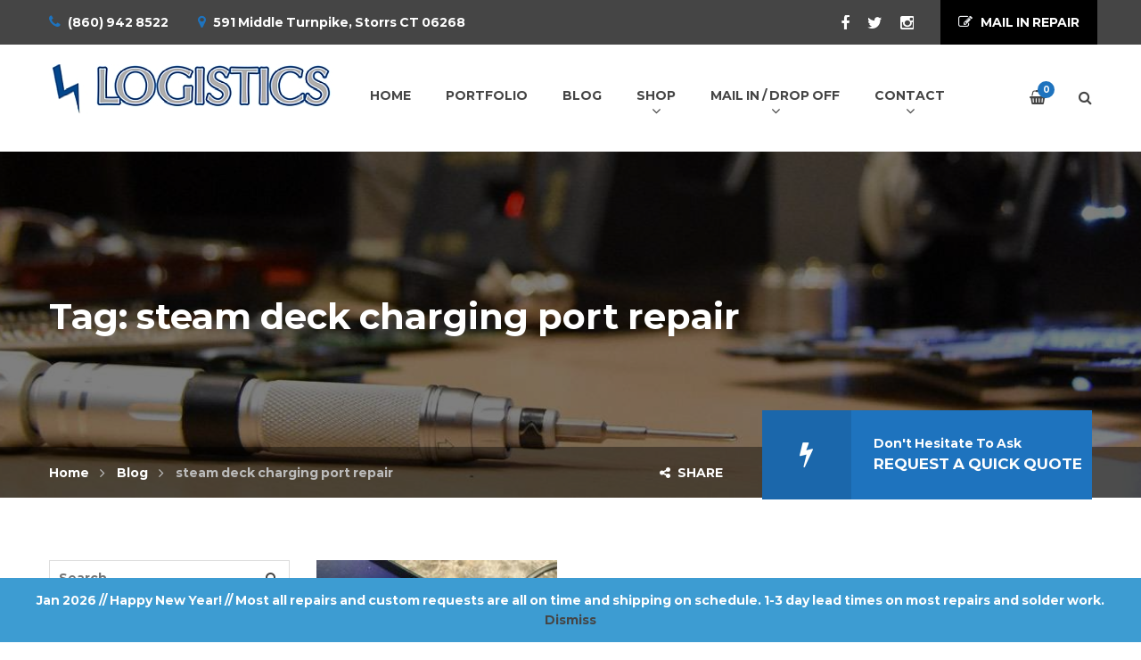

--- FILE ---
content_type: text/html; charset=UTF-8
request_url: https://www.logisticsct.com/blog/tag/steam-deck-charging-port-repair/
body_size: 17720
content:
<!DOCTYPE html>
<html lang="en-US">
<head>

    <meta charset="UTF-8">
    <meta http-equiv="X-UA-Compatible" content="IE=edge">
    <meta name="viewport" content="width=device-width, initial-scale=1">

    <link rel="profile" href="https://gmpg.org/xfn/11" />
    <link rel="pingback" href="https://www.logisticsct.com/xmlrpc.php" />

    <meta name='robots' content='index, follow, max-image-preview:large, max-snippet:-1, max-video-preview:-1' />

	<!-- This site is optimized with the Yoast SEO plugin v26.7 - https://yoast.com/wordpress/plugins/seo/ -->
	<title>steam deck charging port repair Archives | Logistics</title>
	<link rel="canonical" href="https://www.logisticsct.com/blog/tag/steam-deck-charging-port-repair/" />
	<meta property="og:locale" content="en_US" />
	<meta property="og:type" content="article" />
	<meta property="og:title" content="steam deck charging port repair Archives | Logistics" />
	<meta property="og:url" content="https://www.logisticsct.com/blog/tag/steam-deck-charging-port-repair/" />
	<meta property="og:site_name" content="Logistics" />
	<meta property="og:image" content="https://www.logisticsct.com/wp-content/uploads/2025/11/hdmi-replacement.jpg" />
	<meta property="og:image:width" content="1440" />
	<meta property="og:image:height" content="1080" />
	<meta property="og:image:type" content="image/jpeg" />
	<meta name="twitter:card" content="summary_large_image" />
	<meta name="twitter:site" content="@logisticsct" />
	<script type="application/ld+json" class="yoast-schema-graph">{"@context":"https://schema.org","@graph":[{"@type":"CollectionPage","@id":"https://www.logisticsct.com/blog/tag/steam-deck-charging-port-repair/","url":"https://www.logisticsct.com/blog/tag/steam-deck-charging-port-repair/","name":"steam deck charging port repair Archives | Logistics","isPartOf":{"@id":"https://www.logisticsct.com/#website"},"primaryImageOfPage":{"@id":"https://www.logisticsct.com/blog/tag/steam-deck-charging-port-repair/#primaryimage"},"image":{"@id":"https://www.logisticsct.com/blog/tag/steam-deck-charging-port-repair/#primaryimage"},"thumbnailUrl":"https://www.logisticsct.com/wp-content/uploads/2023/09/steamdeck1.jpg","breadcrumb":{"@id":"https://www.logisticsct.com/blog/tag/steam-deck-charging-port-repair/#breadcrumb"},"inLanguage":"en-US"},{"@type":"ImageObject","inLanguage":"en-US","@id":"https://www.logisticsct.com/blog/tag/steam-deck-charging-port-repair/#primaryimage","url":"https://www.logisticsct.com/wp-content/uploads/2023/09/steamdeck1.jpg","contentUrl":"https://www.logisticsct.com/wp-content/uploads/2023/09/steamdeck1.jpg","width":1440,"height":1800,"caption":"Valve Steam Deck USB - C Charging Port Repair"},{"@type":"BreadcrumbList","@id":"https://www.logisticsct.com/blog/tag/steam-deck-charging-port-repair/#breadcrumb","itemListElement":[{"@type":"ListItem","position":1,"name":"Home","item":"https://www.logisticsct.com/"},{"@type":"ListItem","position":2,"name":"steam deck charging port repair"}]},{"@type":"WebSite","@id":"https://www.logisticsct.com/#website","url":"https://www.logisticsct.com/","name":"Logistics","description":"Expert Electronic Repairs &amp; Microsoldering Services in Connecticut","publisher":{"@id":"https://www.logisticsct.com/#organization"},"alternateName":"Electronic Repairs & Microsoldering Services in Connecticut","potentialAction":[{"@type":"SearchAction","target":{"@type":"EntryPoint","urlTemplate":"https://www.logisticsct.com/?s={search_term_string}"},"query-input":{"@type":"PropertyValueSpecification","valueRequired":true,"valueName":"search_term_string"}}],"inLanguage":"en-US"},{"@type":"Organization","@id":"https://www.logisticsct.com/#organization","name":"Logistics","url":"https://www.logisticsct.com/","logo":{"@type":"ImageObject","inLanguage":"en-US","@id":"https://www.logisticsct.com/#/schema/logo/image/","url":"https://www.logisticsct.com/wp-content/uploads/2022/06/logo.jpg","contentUrl":"https://www.logisticsct.com/wp-content/uploads/2022/06/logo.jpg","width":512,"height":512,"caption":"Logistics"},"image":{"@id":"https://www.logisticsct.com/#/schema/logo/image/"},"sameAs":["https://www.facebook.com/pg/logisticsct","https://x.com/logisticsct","https://www.instagram.com/logistics_connecticut/","https://www.linkedin.com/in/logisticsct"]}]}</script>
	<!-- / Yoast SEO plugin. -->


<link rel='dns-prefetch' href='//www.googletagmanager.com' />
<link href='https://fonts.gstatic.com' crossorigin rel='preconnect' />
<link rel="alternate" type="application/rss+xml" title="Logistics &raquo; Feed" href="https://www.logisticsct.com/feed/" />
<link rel="alternate" type="application/rss+xml" title="Logistics &raquo; Comments Feed" href="https://www.logisticsct.com/comments/feed/" />
<link rel="alternate" type="application/rss+xml" title="Logistics &raquo; steam deck charging port repair Tag Feed" href="https://www.logisticsct.com/blog/tag/steam-deck-charging-port-repair/feed/" />
<style id='wp-img-auto-sizes-contain-inline-css' type='text/css'>
img:is([sizes=auto i],[sizes^="auto," i]){contain-intrinsic-size:3000px 1500px}
/*# sourceURL=wp-img-auto-sizes-contain-inline-css */
</style>
<link rel='stylesheet' id='sbi_styles-css' href='https://www.logisticsct.com/wp-content/plugins/instagram-feed/css/sbi-styles.min.css?ver=6.10.0' type='text/css' media='all' />
<style id='wp-emoji-styles-inline-css' type='text/css'>

	img.wp-smiley, img.emoji {
		display: inline !important;
		border: none !important;
		box-shadow: none !important;
		height: 1em !important;
		width: 1em !important;
		margin: 0 0.07em !important;
		vertical-align: -0.1em !important;
		background: none !important;
		padding: 0 !important;
	}
/*# sourceURL=wp-emoji-styles-inline-css */
</style>
<style id='wp-block-library-inline-css' type='text/css'>
:root{--wp-block-synced-color:#7a00df;--wp-block-synced-color--rgb:122,0,223;--wp-bound-block-color:var(--wp-block-synced-color);--wp-editor-canvas-background:#ddd;--wp-admin-theme-color:#007cba;--wp-admin-theme-color--rgb:0,124,186;--wp-admin-theme-color-darker-10:#006ba1;--wp-admin-theme-color-darker-10--rgb:0,107,160.5;--wp-admin-theme-color-darker-20:#005a87;--wp-admin-theme-color-darker-20--rgb:0,90,135;--wp-admin-border-width-focus:2px}@media (min-resolution:192dpi){:root{--wp-admin-border-width-focus:1.5px}}.wp-element-button{cursor:pointer}:root .has-very-light-gray-background-color{background-color:#eee}:root .has-very-dark-gray-background-color{background-color:#313131}:root .has-very-light-gray-color{color:#eee}:root .has-very-dark-gray-color{color:#313131}:root .has-vivid-green-cyan-to-vivid-cyan-blue-gradient-background{background:linear-gradient(135deg,#00d084,#0693e3)}:root .has-purple-crush-gradient-background{background:linear-gradient(135deg,#34e2e4,#4721fb 50%,#ab1dfe)}:root .has-hazy-dawn-gradient-background{background:linear-gradient(135deg,#faaca8,#dad0ec)}:root .has-subdued-olive-gradient-background{background:linear-gradient(135deg,#fafae1,#67a671)}:root .has-atomic-cream-gradient-background{background:linear-gradient(135deg,#fdd79a,#004a59)}:root .has-nightshade-gradient-background{background:linear-gradient(135deg,#330968,#31cdcf)}:root .has-midnight-gradient-background{background:linear-gradient(135deg,#020381,#2874fc)}:root{--wp--preset--font-size--normal:16px;--wp--preset--font-size--huge:42px}.has-regular-font-size{font-size:1em}.has-larger-font-size{font-size:2.625em}.has-normal-font-size{font-size:var(--wp--preset--font-size--normal)}.has-huge-font-size{font-size:var(--wp--preset--font-size--huge)}.has-text-align-center{text-align:center}.has-text-align-left{text-align:left}.has-text-align-right{text-align:right}.has-fit-text{white-space:nowrap!important}#end-resizable-editor-section{display:none}.aligncenter{clear:both}.items-justified-left{justify-content:flex-start}.items-justified-center{justify-content:center}.items-justified-right{justify-content:flex-end}.items-justified-space-between{justify-content:space-between}.screen-reader-text{border:0;clip-path:inset(50%);height:1px;margin:-1px;overflow:hidden;padding:0;position:absolute;width:1px;word-wrap:normal!important}.screen-reader-text:focus{background-color:#ddd;clip-path:none;color:#444;display:block;font-size:1em;height:auto;left:5px;line-height:normal;padding:15px 23px 14px;text-decoration:none;top:5px;width:auto;z-index:100000}html :where(.has-border-color){border-style:solid}html :where([style*=border-top-color]){border-top-style:solid}html :where([style*=border-right-color]){border-right-style:solid}html :where([style*=border-bottom-color]){border-bottom-style:solid}html :where([style*=border-left-color]){border-left-style:solid}html :where([style*=border-width]){border-style:solid}html :where([style*=border-top-width]){border-top-style:solid}html :where([style*=border-right-width]){border-right-style:solid}html :where([style*=border-bottom-width]){border-bottom-style:solid}html :where([style*=border-left-width]){border-left-style:solid}html :where(img[class*=wp-image-]){height:auto;max-width:100%}:where(figure){margin:0 0 1em}html :where(.is-position-sticky){--wp-admin--admin-bar--position-offset:var(--wp-admin--admin-bar--height,0px)}@media screen and (max-width:600px){html :where(.is-position-sticky){--wp-admin--admin-bar--position-offset:0px}}

/*# sourceURL=wp-block-library-inline-css */
</style><link rel='stylesheet' id='wc-blocks-style-css' href='https://www.logisticsct.com/wp-content/plugins/woocommerce/assets/client/blocks/wc-blocks.css?ver=wc-10.4.3' type='text/css' media='all' />
<style id='global-styles-inline-css' type='text/css'>
:root{--wp--preset--aspect-ratio--square: 1;--wp--preset--aspect-ratio--4-3: 4/3;--wp--preset--aspect-ratio--3-4: 3/4;--wp--preset--aspect-ratio--3-2: 3/2;--wp--preset--aspect-ratio--2-3: 2/3;--wp--preset--aspect-ratio--16-9: 16/9;--wp--preset--aspect-ratio--9-16: 9/16;--wp--preset--color--black: #000000;--wp--preset--color--cyan-bluish-gray: #abb8c3;--wp--preset--color--white: #ffffff;--wp--preset--color--pale-pink: #f78da7;--wp--preset--color--vivid-red: #cf2e2e;--wp--preset--color--luminous-vivid-orange: #ff6900;--wp--preset--color--luminous-vivid-amber: #fcb900;--wp--preset--color--light-green-cyan: #7bdcb5;--wp--preset--color--vivid-green-cyan: #00d084;--wp--preset--color--pale-cyan-blue: #8ed1fc;--wp--preset--color--vivid-cyan-blue: #0693e3;--wp--preset--color--vivid-purple: #9b51e0;--wp--preset--gradient--vivid-cyan-blue-to-vivid-purple: linear-gradient(135deg,rgb(6,147,227) 0%,rgb(155,81,224) 100%);--wp--preset--gradient--light-green-cyan-to-vivid-green-cyan: linear-gradient(135deg,rgb(122,220,180) 0%,rgb(0,208,130) 100%);--wp--preset--gradient--luminous-vivid-amber-to-luminous-vivid-orange: linear-gradient(135deg,rgb(252,185,0) 0%,rgb(255,105,0) 100%);--wp--preset--gradient--luminous-vivid-orange-to-vivid-red: linear-gradient(135deg,rgb(255,105,0) 0%,rgb(207,46,46) 100%);--wp--preset--gradient--very-light-gray-to-cyan-bluish-gray: linear-gradient(135deg,rgb(238,238,238) 0%,rgb(169,184,195) 100%);--wp--preset--gradient--cool-to-warm-spectrum: linear-gradient(135deg,rgb(74,234,220) 0%,rgb(151,120,209) 20%,rgb(207,42,186) 40%,rgb(238,44,130) 60%,rgb(251,105,98) 80%,rgb(254,248,76) 100%);--wp--preset--gradient--blush-light-purple: linear-gradient(135deg,rgb(255,206,236) 0%,rgb(152,150,240) 100%);--wp--preset--gradient--blush-bordeaux: linear-gradient(135deg,rgb(254,205,165) 0%,rgb(254,45,45) 50%,rgb(107,0,62) 100%);--wp--preset--gradient--luminous-dusk: linear-gradient(135deg,rgb(255,203,112) 0%,rgb(199,81,192) 50%,rgb(65,88,208) 100%);--wp--preset--gradient--pale-ocean: linear-gradient(135deg,rgb(255,245,203) 0%,rgb(182,227,212) 50%,rgb(51,167,181) 100%);--wp--preset--gradient--electric-grass: linear-gradient(135deg,rgb(202,248,128) 0%,rgb(113,206,126) 100%);--wp--preset--gradient--midnight: linear-gradient(135deg,rgb(2,3,129) 0%,rgb(40,116,252) 100%);--wp--preset--font-size--small: 13px;--wp--preset--font-size--medium: 20px;--wp--preset--font-size--large: 36px;--wp--preset--font-size--x-large: 42px;--wp--preset--spacing--20: 0.44rem;--wp--preset--spacing--30: 0.67rem;--wp--preset--spacing--40: 1rem;--wp--preset--spacing--50: 1.5rem;--wp--preset--spacing--60: 2.25rem;--wp--preset--spacing--70: 3.38rem;--wp--preset--spacing--80: 5.06rem;--wp--preset--shadow--natural: 6px 6px 9px rgba(0, 0, 0, 0.2);--wp--preset--shadow--deep: 12px 12px 50px rgba(0, 0, 0, 0.4);--wp--preset--shadow--sharp: 6px 6px 0px rgba(0, 0, 0, 0.2);--wp--preset--shadow--outlined: 6px 6px 0px -3px rgb(255, 255, 255), 6px 6px rgb(0, 0, 0);--wp--preset--shadow--crisp: 6px 6px 0px rgb(0, 0, 0);}:where(.is-layout-flex){gap: 0.5em;}:where(.is-layout-grid){gap: 0.5em;}body .is-layout-flex{display: flex;}.is-layout-flex{flex-wrap: wrap;align-items: center;}.is-layout-flex > :is(*, div){margin: 0;}body .is-layout-grid{display: grid;}.is-layout-grid > :is(*, div){margin: 0;}:where(.wp-block-columns.is-layout-flex){gap: 2em;}:where(.wp-block-columns.is-layout-grid){gap: 2em;}:where(.wp-block-post-template.is-layout-flex){gap: 1.25em;}:where(.wp-block-post-template.is-layout-grid){gap: 1.25em;}.has-black-color{color: var(--wp--preset--color--black) !important;}.has-cyan-bluish-gray-color{color: var(--wp--preset--color--cyan-bluish-gray) !important;}.has-white-color{color: var(--wp--preset--color--white) !important;}.has-pale-pink-color{color: var(--wp--preset--color--pale-pink) !important;}.has-vivid-red-color{color: var(--wp--preset--color--vivid-red) !important;}.has-luminous-vivid-orange-color{color: var(--wp--preset--color--luminous-vivid-orange) !important;}.has-luminous-vivid-amber-color{color: var(--wp--preset--color--luminous-vivid-amber) !important;}.has-light-green-cyan-color{color: var(--wp--preset--color--light-green-cyan) !important;}.has-vivid-green-cyan-color{color: var(--wp--preset--color--vivid-green-cyan) !important;}.has-pale-cyan-blue-color{color: var(--wp--preset--color--pale-cyan-blue) !important;}.has-vivid-cyan-blue-color{color: var(--wp--preset--color--vivid-cyan-blue) !important;}.has-vivid-purple-color{color: var(--wp--preset--color--vivid-purple) !important;}.has-black-background-color{background-color: var(--wp--preset--color--black) !important;}.has-cyan-bluish-gray-background-color{background-color: var(--wp--preset--color--cyan-bluish-gray) !important;}.has-white-background-color{background-color: var(--wp--preset--color--white) !important;}.has-pale-pink-background-color{background-color: var(--wp--preset--color--pale-pink) !important;}.has-vivid-red-background-color{background-color: var(--wp--preset--color--vivid-red) !important;}.has-luminous-vivid-orange-background-color{background-color: var(--wp--preset--color--luminous-vivid-orange) !important;}.has-luminous-vivid-amber-background-color{background-color: var(--wp--preset--color--luminous-vivid-amber) !important;}.has-light-green-cyan-background-color{background-color: var(--wp--preset--color--light-green-cyan) !important;}.has-vivid-green-cyan-background-color{background-color: var(--wp--preset--color--vivid-green-cyan) !important;}.has-pale-cyan-blue-background-color{background-color: var(--wp--preset--color--pale-cyan-blue) !important;}.has-vivid-cyan-blue-background-color{background-color: var(--wp--preset--color--vivid-cyan-blue) !important;}.has-vivid-purple-background-color{background-color: var(--wp--preset--color--vivid-purple) !important;}.has-black-border-color{border-color: var(--wp--preset--color--black) !important;}.has-cyan-bluish-gray-border-color{border-color: var(--wp--preset--color--cyan-bluish-gray) !important;}.has-white-border-color{border-color: var(--wp--preset--color--white) !important;}.has-pale-pink-border-color{border-color: var(--wp--preset--color--pale-pink) !important;}.has-vivid-red-border-color{border-color: var(--wp--preset--color--vivid-red) !important;}.has-luminous-vivid-orange-border-color{border-color: var(--wp--preset--color--luminous-vivid-orange) !important;}.has-luminous-vivid-amber-border-color{border-color: var(--wp--preset--color--luminous-vivid-amber) !important;}.has-light-green-cyan-border-color{border-color: var(--wp--preset--color--light-green-cyan) !important;}.has-vivid-green-cyan-border-color{border-color: var(--wp--preset--color--vivid-green-cyan) !important;}.has-pale-cyan-blue-border-color{border-color: var(--wp--preset--color--pale-cyan-blue) !important;}.has-vivid-cyan-blue-border-color{border-color: var(--wp--preset--color--vivid-cyan-blue) !important;}.has-vivid-purple-border-color{border-color: var(--wp--preset--color--vivid-purple) !important;}.has-vivid-cyan-blue-to-vivid-purple-gradient-background{background: var(--wp--preset--gradient--vivid-cyan-blue-to-vivid-purple) !important;}.has-light-green-cyan-to-vivid-green-cyan-gradient-background{background: var(--wp--preset--gradient--light-green-cyan-to-vivid-green-cyan) !important;}.has-luminous-vivid-amber-to-luminous-vivid-orange-gradient-background{background: var(--wp--preset--gradient--luminous-vivid-amber-to-luminous-vivid-orange) !important;}.has-luminous-vivid-orange-to-vivid-red-gradient-background{background: var(--wp--preset--gradient--luminous-vivid-orange-to-vivid-red) !important;}.has-very-light-gray-to-cyan-bluish-gray-gradient-background{background: var(--wp--preset--gradient--very-light-gray-to-cyan-bluish-gray) !important;}.has-cool-to-warm-spectrum-gradient-background{background: var(--wp--preset--gradient--cool-to-warm-spectrum) !important;}.has-blush-light-purple-gradient-background{background: var(--wp--preset--gradient--blush-light-purple) !important;}.has-blush-bordeaux-gradient-background{background: var(--wp--preset--gradient--blush-bordeaux) !important;}.has-luminous-dusk-gradient-background{background: var(--wp--preset--gradient--luminous-dusk) !important;}.has-pale-ocean-gradient-background{background: var(--wp--preset--gradient--pale-ocean) !important;}.has-electric-grass-gradient-background{background: var(--wp--preset--gradient--electric-grass) !important;}.has-midnight-gradient-background{background: var(--wp--preset--gradient--midnight) !important;}.has-small-font-size{font-size: var(--wp--preset--font-size--small) !important;}.has-medium-font-size{font-size: var(--wp--preset--font-size--medium) !important;}.has-large-font-size{font-size: var(--wp--preset--font-size--large) !important;}.has-x-large-font-size{font-size: var(--wp--preset--font-size--x-large) !important;}
/*# sourceURL=global-styles-inline-css */
</style>

<style id='classic-theme-styles-inline-css' type='text/css'>
/*! This file is auto-generated */
.wp-block-button__link{color:#fff;background-color:#32373c;border-radius:9999px;box-shadow:none;text-decoration:none;padding:calc(.667em + 2px) calc(1.333em + 2px);font-size:1.125em}.wp-block-file__button{background:#32373c;color:#fff;text-decoration:none}
/*# sourceURL=/wp-includes/css/classic-themes.min.css */
</style>
<link rel='stylesheet' id='wapf-frontend-css-css' href='https://www.logisticsct.com/wp-content/plugins/advanced-product-fields-for-woocommerce/assets/css/frontend.min.css?ver=1.6.18' type='text/css' media='all' />
<link rel='stylesheet' id='contact-form-7-css' href='https://www.logisticsct.com/wp-content/plugins/contact-form-7/includes/css/styles.css?ver=6.1.4' type='text/css' media='all' />
<link rel='stylesheet' id='rs-plugin-settings-css' href='https://www.logisticsct.com/wp-content/plugins/revslider/public/assets/css/rs6.css?ver=6.3.9' type='text/css' media='all' />
<style id='rs-plugin-settings-inline-css' type='text/css'>
#rs-demo-id {}
/*# sourceURL=rs-plugin-settings-inline-css */
</style>
<link rel='stylesheet' id='woocommerce-layout-css' href='https://www.logisticsct.com/wp-content/plugins/woocommerce/assets/css/woocommerce-layout.css?ver=10.4.3' type='text/css' media='all' />
<link rel='stylesheet' id='woocommerce-smallscreen-css' href='https://www.logisticsct.com/wp-content/plugins/woocommerce/assets/css/woocommerce-smallscreen.css?ver=10.4.3' type='text/css' media='only screen and (max-width: 768px)' />
<style id='woocommerce-inline-inline-css' type='text/css'>
.woocommerce form .form-row .required { visibility: visible; }
/*# sourceURL=woocommerce-inline-inline-css */
</style>
<link rel='stylesheet' id='dnd-upload-cf7-css' href='https://www.logisticsct.com/wp-content/plugins/drag-and-drop-upload-cf7-pro/assets/css/dnd-upload-cf7.css?ver=1.0' type='text/css' media='all' />
<link rel='stylesheet' id='saturnthemes-style-font-awesome-css' href='https://www.logisticsct.com/wp-content/themes/saturnthemes-industry/assets/lib/font-awesome/css/font-awesome.min.css?ver=b05bcf370b56580e32378635ed19159a' type='text/css' media='all' />
<link rel='stylesheet' id='saturnthemes-style-slick-css' href='https://www.logisticsct.com/wp-content/themes/saturnthemes-industry/assets/lib/slick/slick.css?ver=b05bcf370b56580e32378635ed19159a' type='text/css' media='all' />
<link rel='stylesheet' id='saturnthemes-style-slick-theme-css' href='https://www.logisticsct.com/wp-content/themes/saturnthemes-industry/assets/lib/slick/slick-theme.css?ver=b05bcf370b56580e32378635ed19159a' type='text/css' media='all' />
<link rel='stylesheet' id='saturnthemes-style-magnific-css' href='https://www.logisticsct.com/wp-content/themes/saturnthemes-industry/assets/lib/magnific-popup/magnific-popup.css?ver=b05bcf370b56580e32378635ed19159a' type='text/css' media='all' />
<link rel='stylesheet' id='saturnthemes-swipebox-css' href='https://www.logisticsct.com/wp-content/themes/saturnthemes-industry/assets/lib/swipebox/css/swipebox.css' type='text/css' media='all' />
<link rel='stylesheet' id='saturnthemes-style-css' href='https://www.logisticsct.com/wp-content/themes/saturnthemes-industry/style.css?ver=b05bcf370b56580e32378635ed19159a' type='text/css' media='all' />
<link rel='stylesheet' id='saturnthemes-css' href='https://www.logisticsct.com/wp-content/themes/saturnthemes-industry/assets/css/style.css?ver=b05bcf370b56580e32378635ed19159a' type='text/css' media='all' />
<style id='saturnthemes-inline-css' type='text/css'>
.site-footer, .site-footer a {
    color: #ffffff;
}
table,tr,td {
    border: 0px;
}
.woocommerce-cart .cart .product-remove {
    font-size: 40px;
}
.woocommerce-loop-category__title {
	font-size:16px;
}
li.product-category { 
	list-style-type: none; 
	padding-left:15px;
	margin-top: 30px;
    margin-bottom: 15px;
}
.woocommerce-loop-category__title {	
    border-left: 3px solid #1e73be;
		margin-top: 15px;
    padding-left: 15px;
    font-size: 18px;
    text-transform: uppercase;
    text-align: left;
}
.woocommerce .product-item h3, .woocommerce .product-item .woocommerce-loop-product__title {
    margin-top: 30px;
    margin-bottom: 15px;
    font-size: 16px;
}
.demo_store {
    background-color: #3d9cd2;
    bottom: 0px; /* bottom sticky */
    color: #fff;
    left: 0;
    margin: 0;
    padding: 1em 1.41575em; /*padding: 1em0;*/
    text-align: center;
	position: fixed;
    right: 0;
	color: #fff;
    z-index: 999;
}
ul.wc_payment_methods {
		list-style: none;
}
.grecaptcha-badge { 
    visibility: hidden;
}
.site-topbar .btn {
    width: max-content;
		!important
}
.breadcrumbs-wrapper .cta-button .icon-box.icon-left p {
    color: #fff;
}
.site-footer a {
    color: #ffffff;
}
.logo img {
    height: auto;
    max-width: max-content;
}
@media screen and (max-width: 640px){
.logo img {
width:80%!important;
margin:auto;
padding:auto;
}
}
.woocommerce-cart .button, .woocommerce-checkout .button {
    color: #ffffff;
    background-color: #1e73be;
		}
.wapf-field-label {color:#000000; font-weight:bold}
.product-categories {color:#000000; font-weight:bold}
#primary-menu {
    padding-left: 95px;
}
/*# sourceURL=saturnthemes-inline-css */
</style>
<script type="text/javascript" src="https://www.logisticsct.com/wp-content/plugins/jquery-manager/assets/js/jquery-3.5.1.min.js" id="jquery-core-js"></script>
<script type="text/javascript" src="https://www.logisticsct.com/wp-content/plugins/jquery-manager/assets/js/jquery-migrate-3.3.0.min.js" id="jquery-migrate-js"></script>
<script type="text/javascript" src="https://www.logisticsct.com/wp-content/plugins/revslider/public/assets/js/rbtools.min.js?ver=6.3.9" id="tp-tools-js"></script>
<script type="text/javascript" src="https://www.logisticsct.com/wp-content/plugins/revslider/public/assets/js/rs6.min.js?ver=6.3.9" id="revmin-js"></script>
<script type="text/javascript" src="https://www.logisticsct.com/wp-content/plugins/woocommerce/assets/js/jquery-blockui/jquery.blockUI.min.js?ver=2.7.0-wc.10.4.3" id="wc-jquery-blockui-js" defer="defer" data-wp-strategy="defer"></script>
<script type="text/javascript" src="https://www.logisticsct.com/wp-content/plugins/woocommerce/assets/js/js-cookie/js.cookie.min.js?ver=2.1.4-wc.10.4.3" id="wc-js-cookie-js" defer="defer" data-wp-strategy="defer"></script>
<script type="text/javascript" id="woocommerce-js-extra">
/* <![CDATA[ */
var woocommerce_params = {"ajax_url":"/wp-admin/admin-ajax.php","wc_ajax_url":"/?wc-ajax=%%endpoint%%","i18n_password_show":"Show password","i18n_password_hide":"Hide password"};
//# sourceURL=woocommerce-js-extra
/* ]]> */
</script>
<script type="text/javascript" src="https://www.logisticsct.com/wp-content/plugins/woocommerce/assets/js/frontend/woocommerce.min.js?ver=10.4.3" id="woocommerce-js" defer="defer" data-wp-strategy="defer"></script>
<script type="text/javascript" id="WCPAY_ASSETS-js-extra">
/* <![CDATA[ */
var wcpayAssets = {"url":"https://www.logisticsct.com/wp-content/plugins/woocommerce-payments/dist/"};
//# sourceURL=WCPAY_ASSETS-js-extra
/* ]]> */
</script>

<!-- Google tag (gtag.js) snippet added by Site Kit -->
<!-- Google Analytics snippet added by Site Kit -->
<script type="text/javascript" src="https://www.googletagmanager.com/gtag/js?id=G-9ELX0TVJEG" id="google_gtagjs-js" async></script>
<script type="text/javascript" id="google_gtagjs-js-after">
/* <![CDATA[ */
window.dataLayer = window.dataLayer || [];function gtag(){dataLayer.push(arguments);}
gtag("set","linker",{"domains":["www.logisticsct.com"]});
gtag("js", new Date());
gtag("set", "developer_id.dZTNiMT", true);
gtag("config", "G-9ELX0TVJEG");
//# sourceURL=google_gtagjs-js-after
/* ]]> */
</script>
<meta name="generator" content="Site Kit by Google 1.170.0" /><!-- Google site verification - Google for WooCommerce -->
<meta name="google-site-verification" content="4T-H9ILQssN22yDIVJ3DVW-3aJHDX2ihTGxDv3QqKco" />
	<noscript><style>.woocommerce-product-gallery{ opacity: 1 !important; }</style></noscript>
	
<!-- Google AdSense meta tags added by Site Kit -->
<meta name="google-adsense-platform-account" content="ca-host-pub-2644536267352236">
<meta name="google-adsense-platform-domain" content="sitekit.withgoogle.com">
<!-- End Google AdSense meta tags added by Site Kit -->
<meta name="generator" content="Powered by WPBakery Page Builder - drag and drop page builder for WordPress."/>

<!-- Google Tag Manager snippet added by Site Kit -->
<script type="text/javascript">
/* <![CDATA[ */

			( function( w, d, s, l, i ) {
				w[l] = w[l] || [];
				w[l].push( {'gtm.start': new Date().getTime(), event: 'gtm.js'} );
				var f = d.getElementsByTagName( s )[0],
					j = d.createElement( s ), dl = l != 'dataLayer' ? '&l=' + l : '';
				j.async = true;
				j.src = 'https://www.googletagmanager.com/gtm.js?id=' + i + dl;
				f.parentNode.insertBefore( j, f );
			} )( window, document, 'script', 'dataLayer', 'GTM-5L83MLP' );
			
/* ]]> */
</script>

<!-- End Google Tag Manager snippet added by Site Kit -->
<meta name="generator" content="Powered by Slider Revolution 6.3.9 - responsive, Mobile-Friendly Slider Plugin for WordPress with comfortable drag and drop interface." />
<link rel="icon" href="https://www.logisticsct.com/wp-content/uploads/2016/06/cropped-connectcut-pc-repair-1-32x32.jpg" sizes="32x32" />
<link rel="icon" href="https://www.logisticsct.com/wp-content/uploads/2016/06/cropped-connectcut-pc-repair-1-192x192.jpg" sizes="192x192" />
<link rel="apple-touch-icon" href="https://www.logisticsct.com/wp-content/uploads/2016/06/cropped-connectcut-pc-repair-1-180x180.jpg" />
<meta name="msapplication-TileImage" content="https://www.logisticsct.com/wp-content/uploads/2016/06/cropped-connectcut-pc-repair-1-270x270.jpg" />
<script type="text/javascript">function setREVStartSize(e){
			//window.requestAnimationFrame(function() {				 
				window.RSIW = window.RSIW===undefined ? window.innerWidth : window.RSIW;	
				window.RSIH = window.RSIH===undefined ? window.innerHeight : window.RSIH;	
				try {								
					var pw = document.getElementById(e.c).parentNode.offsetWidth,
						newh;
					pw = pw===0 || isNaN(pw) ? window.RSIW : pw;
					e.tabw = e.tabw===undefined ? 0 : parseInt(e.tabw);
					e.thumbw = e.thumbw===undefined ? 0 : parseInt(e.thumbw);
					e.tabh = e.tabh===undefined ? 0 : parseInt(e.tabh);
					e.thumbh = e.thumbh===undefined ? 0 : parseInt(e.thumbh);
					e.tabhide = e.tabhide===undefined ? 0 : parseInt(e.tabhide);
					e.thumbhide = e.thumbhide===undefined ? 0 : parseInt(e.thumbhide);
					e.mh = e.mh===undefined || e.mh=="" || e.mh==="auto" ? 0 : parseInt(e.mh,0);		
					if(e.layout==="fullscreen" || e.l==="fullscreen") 						
						newh = Math.max(e.mh,window.RSIH);					
					else{					
						e.gw = Array.isArray(e.gw) ? e.gw : [e.gw];
						for (var i in e.rl) if (e.gw[i]===undefined || e.gw[i]===0) e.gw[i] = e.gw[i-1];					
						e.gh = e.el===undefined || e.el==="" || (Array.isArray(e.el) && e.el.length==0)? e.gh : e.el;
						e.gh = Array.isArray(e.gh) ? e.gh : [e.gh];
						for (var i in e.rl) if (e.gh[i]===undefined || e.gh[i]===0) e.gh[i] = e.gh[i-1];
											
						var nl = new Array(e.rl.length),
							ix = 0,						
							sl;					
						e.tabw = e.tabhide>=pw ? 0 : e.tabw;
						e.thumbw = e.thumbhide>=pw ? 0 : e.thumbw;
						e.tabh = e.tabhide>=pw ? 0 : e.tabh;
						e.thumbh = e.thumbhide>=pw ? 0 : e.thumbh;					
						for (var i in e.rl) nl[i] = e.rl[i]<window.RSIW ? 0 : e.rl[i];
						sl = nl[0];									
						for (var i in nl) if (sl>nl[i] && nl[i]>0) { sl = nl[i]; ix=i;}															
						var m = pw>(e.gw[ix]+e.tabw+e.thumbw) ? 1 : (pw-(e.tabw+e.thumbw)) / (e.gw[ix]);					
						newh =  (e.gh[ix] * m) + (e.tabh + e.thumbh);
					}				
					if(window.rs_init_css===undefined) window.rs_init_css = document.head.appendChild(document.createElement("style"));					
					document.getElementById(e.c).height = newh+"px";
					window.rs_init_css.innerHTML += "#"+e.c+"_wrapper { height: "+newh+"px }";				
				} catch(e){
					console.log("Failure at Presize of Slider:" + e)
				}					   
			//});
		  };</script>
<style id="kirki-inline-styles">body{font-family:Montserrat;font-size:14px;font-weight:400;line-height:1.6;}h1,h2,h3,h4,h5,h6{font-family:Montserrat;font-weight:700;letter-spacing:0em;line-height:1.2;color:#454545;}.vc_tta-tabs .vc_tta-tabs-container .vc_tta-tabs-list .vc_tta-tab > a{font-family:Montserrat;font-weight:700;letter-spacing:0em;line-height:1.2;color:#454545;}h1{font-size:28px;}h2{font-size:24px;}h3{font-size:20px;}h4{font-size:16px;}h5{font-size:14px;}h6{font-size:12px;}.social-links li a{color:#ffffff;}.social-links li a:after{background-color:#ffffff;}.social-links li a:hover{color:#1e73be;}.primary-color, body a:hover,.vc_custom_heading.primary-color h2,.staff-content-title:hover,.icon-btn .btn:hover .link-title,.site-topbar i,.entry-meta-item .fa,.entry-meta-item a,.entry-meta-item a:visited,.post-share-buttons > .fa,button .fa, input[type="button"] .fa, input[type="reset"] .fa, input[type="submit"] .fa, #respond #submit .fa, .button .fa,.comments-area .comment-reply-link,.price .amount,.product_list_widget .amount,.woocommerce-cart .cart .amount,.cart_totals .shipping-calculator-button,.woocommerce-info a,.icon-box-icon i,.custom-contact-info i,.industry-contact-detail a,.industry-contact-detail .icon, services-content:hover .services-content-title a, .services-content:hover .services-content-title:after, a.read-more,a.read-more:visited, .site-topbar .btn i.fa, .services-content-title:before, ul.list-icon-plus li:before{color:#1e73be;}.primary-bg, .sep-bottom:after,.testimonial-thumbnail:before,.cta-button .icon-box,.button.primary-button,.post-share-buttons a:hover,.woocommerce .onsale,.pagination .page-numbers.current,.pagination .page-numbers:hover,.page-links >a:hover,.page-links > span:not(.page-links-title), .mini-cart .cart-contents .count, .widget_price_filter .price_slider .ui-slider-range,.single_add_to_cart_button,.woocommerce-cart .button.primary-button,.woocommerce-checkout #place_order,.industry-contact-detail .contact-social-links li a:hover,.scrollup:hover,.services-content:hover .services-icon,.no-results .search-submit,.page-not-found .search-submit, .header-02 .site-topbar .btn, .header-04 .site-topbar .btn:after, .header-04.header-layout-2 .mini-cart .cart-contents .count, .header-04 .header-contact-details-list .header-contact-detail-icon i, .header-02.header-layout-2 .mini-cart .cart-contents .count, .header-02 .header-contact-details-list .header-contact-detail-icon i, .header-05.site-topbar .btn, .header-06.site-topbar .btn, .footer-bottom .social-links li a:hover{background-color:#1e73be;}.heading, .widget-title, .comments-area .comment-respond .comment-reply-title, blockquote,.button.primary-button,.pagination .page-numbers.current,.pagination .page-numbers:hover,.page-links > span:not(.page-links-title),.page-links >a:hover,.single-product .single_add_to_cart_button,.woocommerce-cart .button.primary-button,.woocommerce-checkout #place_order,.wpcf7-form input:focus, .contact-form-transport .wpcf7 .wpcf7-text:focus,.scrollup:hover,.no-results .search-submit,.page-not-found .search-submit{border-color:#1e73be;}.single-product .woocommerce-tabs ul.tabs li.active, .single-product .woocommerce-tabs ul.tabs li:hover,.woocommerce-cart .cart thead,.woocommerce-checkout .woocommerce-checkout-review-order-table thead{border-left-color:#1e73be;}.testimonial-container.style2 .testimonial-thumbnail:after, .testimonial-container.style3 .testimonial-thumbnail:after, .header-02 .header-contact-details-list .header-contact-detail-icon i:after, .header-04 .header-contact-details-list .header-contact-detail-icon i:after{border-right-color:#1e73be;}.woocommerce-checkout .woocommerce-checkout-review-order-table tr.shipping,#primary-menu.menu > .menu-item:hover, #primary-menu.menu > .menu-item.current-menu-item,.header-02.header-layout-2 #primary-menu.menu > .menu-item:hover > a, .header-02.header-layout-2 #primary-menu.menu > .menu-item.current-menu-item > a, .header-04.header-layout-2 #primary-menu.menu > .menu-item:hover > a, .header-04.header-layout-2 #primary-menu.menu > .menu-item.current-menu-item > a{border-bottom-color:#1e73be;}.vc_tta-tabs-position-left.vc_tta-tabs .vc_tta-tab.vc_active > a,.vc_tta-tabs-position-left.vc_tta-tabs .vc_tta-panel.vc_active .vc_tta-panel-heading{background-color:#1e73be!important;}.vc_tta-tabs-position-top.vc_tta-tabs .vc_tta-tabs-container .vc_tta-tabs-list .vc_tta-tab.vc_active > a, .vc_tta-accordion.vc_tta .vc_tta-panel.vc_active .vc_tta-panel-heading{border-left-color:#1e73be!important;}.staff-content .expert-socials > a:hover, .primary-button i, .primary-button .icon-in-btn, .widget_categories li a:hover, .widget_archive li a:hover,.widget_meta li a:hover,.widget_product_categories li a:hover,.wpb_widgetised_column .widget_nav_menu li a:hover,.sidebar .widget_nav_menu li a:hover,.sidebar .widget_nav_menu li.current-menu-item a, .wpb_widgetised_column .widget_nav_menu li.current-menu-item a:visited, button, input[type="button"], input[type="reset"], input[type="submit"], #respond #submit, .button,.button.primary-button .fa,.comment-content cite,.pagination .page-numbers.next, .pagination .page-numbers.prev,.single_add_to_cart_button:before,.widget_search:after, .widget_product_search:after,.cart_totals,.woocommerce-checkout-review-order-table,.woocommerce-checkout .woocommerce-checkout-payment label{color:#454545;}.button.primary-button:hover, .button.secondary-button:hover, .industry-subscribe-style2 .button.primary-button, .widget_price_filter .ui-slider .ui-slider-handle,.woocommerce-cart .button,.woocommerce-checkout .login .button, .woocommerce-checkout .checkout_coupon .button,.woocommerce-checkout #place_order:hover, .contact-form-transport .button-style3{background-color:#454545;}.button.primary-button:hover, .button.secondary-button, button, input[type="button"], input[type="reset"], input[type="submit"], #respond #submit, .button,.woocommerce-cart .button,.woocommerce-checkout #place_order:hover, .industry-subscribe-style2 .button.primary-button{border-color:#454545;}body, .comments-link a,.tagcloud a,.post-tags a,.widget_categories a,.widget_categories a:visited,.widget_archive a,.widget_archive a:visited,.widget_meta a,.widget_meta a:visited,.widget_product_categories a,.widget_product_categories a:visited,.sidebar .widget_nav_menu a,.wpb_widgetised_column .widget_nav_menu a, .widget_nav_menu a:visited,.price del .amount,.product_list_widget del .amount,.select2-container .select2-choice,.select2-drop,.custom-contact-info a, .header-contact-detail-title{color:#454545;}a, a:visited, .share-wrapper a, .share-wrapper a:visited, .share-wrapper a:hover,.mini-cart .total,.mini-cart .cart_list a,.mini-cart .wc-forward{color:#454545;}.secondary-button{background-color:#1e73be;}.button.secondary-button:hover, .secondary-button:hover{background-color:#666666;}.header{background-color:#FFFFFF;}.header-nav{background-color:#454545;}.header, .header a{color:#454545;}.nav-main .menu > li > a:before{background-color:#454545;}{color:#454545;}.site-topbar{background-color:#454545;}.site-topbar,.site-topbar .link-title{color:#FFF;}.site-topbar .btn{background-color:#000;}.site-topbar .btn .link-title{color:#FFF;}.site-topbar .btn i.fa{color:#eaecef;}#primary-menu{text-align:center;}#primary-menu > .menu-item > a, #primary-menu > ul > li > a{font-family:Montserrat;font-size:14px;font-weight:700;text-transform:uppercase;}#primary-menu > .menu-item > a, #primary-menu > ul > li > acenter, .header-layout-2 .mini-cart .cart-contents, .header-layout-2 #header-search{color:#454545;}#primary-menu > .menu-item > a > .menu-item-icon{color:#454545;}.header-layout-2 #primary-menu.menu > .menu-item, .header-04 .header-nav, .header-04 .site-topbar{border-color:rgba( 255, 255, 255, .15 );}.menu > .menu-item .sub-menu, .menu > ul > li .children{background-color:#EEE;}.menu > .menu-item .sub-menu > li:hover, .menu > .menu-item .children > li:hover, .menu > ul > li .sub-menu > li:hover, .menu > ul > li .children > li:hover,.menu > .menu-item .sub-menu .sub-menu, .menu > .menu-item.narrow .sub-menu .children, .menu > .menu-item.narrow .children .sub-menu, .menu > .menu-item.narrow .children .children, .menu > ul > li .sub-menu .sub-menu, .menu > ul > li .sub-menu .children, .menu > ul > li .children .sub-menu, .menu > ul > li .children .children{background-color:#454545;}#header .menu > .menu-item .sub-menu .sub-menu >li > a:hover{background-color:#555555;}.menu > .menu-item.narrow .sub-menu > li, .menu > .menu-item.narrow .children > li, .menu > ul > li .sub-menu > li, .menu > ul > li .children > li, .menu > .menu-item.menu-item-mega-menu > .sub-menu > .menu-item > .sub-menu .sub-menu > li, #menu-side > .menu-item.narrow > .sub-menu > li, #menu-side > .menu-item .menu-item.narrow > .sub-menu > li{border-color:#DDDDDD;}#header .menu > .menu-item >.sub-menu > .menu-item > a,.menu .sub-menu .menu-item-has-children:after{color:#333333;}#header .menu > .menu-item .sub-menu > li:hover >a, #header .menu > .menu-item.narrow .children > li:hover >a, #header .menu > ul > li .sub-menu > li:hover >a, #header .menu > ul > li .children > li:hover >a,.menu .sub-menu .menu-item-has-children:hover:after{color:#FFFFFF;}#header .menu > .menu-item .sub-menu .sub-menu >li > a{color:#CCCCCC;}.menu > .menu-item li > a .menu-item-icon, .menu > .menu-item .sub-menu > li > a:not(.has-icon):after{color:#000000;}.site-footer{background-color:#333;}.site-footer .widget-title, .site-footer .widget_recent_entries a{color:#FFF;}.site-footer, .site-footer a{color:#868686;}.site-footer a, .site-footer a:visited{color:rgba(255, 255, 255, .5);}.site-footer a:hover{color:#FFF;}.footer-bottom, .footer-widget-container .menu > li, .site-footer .widget_recent_entries ul li{border-color:#454545;}.footer-bottom .social-links li a{background-color:#000;color:#888;}.footer-bottom .social-links li a:hover{color:#FFF;}/* cyrillic-ext */
@font-face {
  font-family: 'Montserrat';
  font-style: normal;
  font-weight: 400;
  font-display: swap;
  src: url(https://www.logisticsct.com/wp-content/fonts/montserrat/font) format('woff');
  unicode-range: U+0460-052F, U+1C80-1C8A, U+20B4, U+2DE0-2DFF, U+A640-A69F, U+FE2E-FE2F;
}
/* cyrillic */
@font-face {
  font-family: 'Montserrat';
  font-style: normal;
  font-weight: 400;
  font-display: swap;
  src: url(https://www.logisticsct.com/wp-content/fonts/montserrat/font) format('woff');
  unicode-range: U+0301, U+0400-045F, U+0490-0491, U+04B0-04B1, U+2116;
}
/* vietnamese */
@font-face {
  font-family: 'Montserrat';
  font-style: normal;
  font-weight: 400;
  font-display: swap;
  src: url(https://www.logisticsct.com/wp-content/fonts/montserrat/font) format('woff');
  unicode-range: U+0102-0103, U+0110-0111, U+0128-0129, U+0168-0169, U+01A0-01A1, U+01AF-01B0, U+0300-0301, U+0303-0304, U+0308-0309, U+0323, U+0329, U+1EA0-1EF9, U+20AB;
}
/* latin-ext */
@font-face {
  font-family: 'Montserrat';
  font-style: normal;
  font-weight: 400;
  font-display: swap;
  src: url(https://www.logisticsct.com/wp-content/fonts/montserrat/font) format('woff');
  unicode-range: U+0100-02BA, U+02BD-02C5, U+02C7-02CC, U+02CE-02D7, U+02DD-02FF, U+0304, U+0308, U+0329, U+1D00-1DBF, U+1E00-1E9F, U+1EF2-1EFF, U+2020, U+20A0-20AB, U+20AD-20C0, U+2113, U+2C60-2C7F, U+A720-A7FF;
}
/* latin */
@font-face {
  font-family: 'Montserrat';
  font-style: normal;
  font-weight: 400;
  font-display: swap;
  src: url(https://www.logisticsct.com/wp-content/fonts/montserrat/font) format('woff');
  unicode-range: U+0000-00FF, U+0131, U+0152-0153, U+02BB-02BC, U+02C6, U+02DA, U+02DC, U+0304, U+0308, U+0329, U+2000-206F, U+20AC, U+2122, U+2191, U+2193, U+2212, U+2215, U+FEFF, U+FFFD;
}
/* cyrillic-ext */
@font-face {
  font-family: 'Montserrat';
  font-style: normal;
  font-weight: 700;
  font-display: swap;
  src: url(https://www.logisticsct.com/wp-content/fonts/montserrat/font) format('woff');
  unicode-range: U+0460-052F, U+1C80-1C8A, U+20B4, U+2DE0-2DFF, U+A640-A69F, U+FE2E-FE2F;
}
/* cyrillic */
@font-face {
  font-family: 'Montserrat';
  font-style: normal;
  font-weight: 700;
  font-display: swap;
  src: url(https://www.logisticsct.com/wp-content/fonts/montserrat/font) format('woff');
  unicode-range: U+0301, U+0400-045F, U+0490-0491, U+04B0-04B1, U+2116;
}
/* vietnamese */
@font-face {
  font-family: 'Montserrat';
  font-style: normal;
  font-weight: 700;
  font-display: swap;
  src: url(https://www.logisticsct.com/wp-content/fonts/montserrat/font) format('woff');
  unicode-range: U+0102-0103, U+0110-0111, U+0128-0129, U+0168-0169, U+01A0-01A1, U+01AF-01B0, U+0300-0301, U+0303-0304, U+0308-0309, U+0323, U+0329, U+1EA0-1EF9, U+20AB;
}
/* latin-ext */
@font-face {
  font-family: 'Montserrat';
  font-style: normal;
  font-weight: 700;
  font-display: swap;
  src: url(https://www.logisticsct.com/wp-content/fonts/montserrat/font) format('woff');
  unicode-range: U+0100-02BA, U+02BD-02C5, U+02C7-02CC, U+02CE-02D7, U+02DD-02FF, U+0304, U+0308, U+0329, U+1D00-1DBF, U+1E00-1E9F, U+1EF2-1EFF, U+2020, U+20A0-20AB, U+20AD-20C0, U+2113, U+2C60-2C7F, U+A720-A7FF;
}
/* latin */
@font-face {
  font-family: 'Montserrat';
  font-style: normal;
  font-weight: 700;
  font-display: swap;
  src: url(https://www.logisticsct.com/wp-content/fonts/montserrat/font) format('woff');
  unicode-range: U+0000-00FF, U+0131, U+0152-0153, U+02BB-02BC, U+02C6, U+02DA, U+02DC, U+0304, U+0308, U+0329, U+2000-206F, U+20AC, U+2122, U+2191, U+2193, U+2212, U+2215, U+FEFF, U+FFFD;
}</style><noscript><style> .wpb_animate_when_almost_visible { opacity: 1; }</style></noscript>
</head>


<body data-rsssl=1 class="archive tag tag-steam-deck-charging-port-repair tag-1367 wp-theme-saturnthemes-industry theme-saturnthemes-industry woocommerce-demo-store woocommerce-no-js wide wpb-js-composer js-comp-ver-6.9.0 vc_responsive">

		<!-- Google Tag Manager (noscript) snippet added by Site Kit -->
		<noscript>
			<iframe src="https://www.googletagmanager.com/ns.html?id=GTM-5L83MLP" height="0" width="0" style="display:none;visibility:hidden"></iframe>
		</noscript>
		<!-- End Google Tag Manager (noscript) snippet added by Site Kit -->
		<p role="complementary" aria-label="Store notice" class="woocommerce-store-notice demo_store" data-notice-id="fcfb3c0b12ec567be4bdb31479261fad" style="display:none;"><b>Jan 2026 // Happy New Year! // Most all repairs and custom requests are all on time and shipping on schedule.  1-3 day lead times on most repairs and solder work. </b>
 <a role="button" href="#" class="woocommerce-store-notice__dismiss-link">Dismiss</a></p>
<div id="slide-menu">
    <nav id="mobile-menu-container" class="mobile-menu-container"><ul id="mobile-menu" class="mobile-menu"><li id="menu-item-2124" class="menu-item menu-item-type-post_type menu-item-object-page menu-item-home menu-item-2124"><a href="https://www.logisticsct.com/">Home</a></li>
<li id="menu-item-2268" class="menu-item menu-item-type-post_type menu-item-object-page menu-item-2268"><a href="https://www.logisticsct.com/portfolio/">Portfolio</a></li>
<li id="menu-item-2123" class="menu-item menu-item-type-post_type menu-item-object-page current_page_parent menu-item-2123"><a href="https://www.logisticsct.com/blog/">Blog</a></li>
<li id="menu-item-2122" class="menu-item menu-item-type-post_type menu-item-object-page menu-item-has-children menu-item-2122"><a href="https://www.logisticsct.com/shop/">Shop</a>
<ul class="sub-menu">
	<li id="menu-item-16216" class="menu-item menu-item-type-custom menu-item-object-custom menu-item-16216"><a href="/product-category/windows-apple-desktop-repair-connecticut/">PC &#038; Laptop Repair</a></li>
	<li id="menu-item-20315" class="menu-item menu-item-type-taxonomy menu-item-object-product_cat menu-item-20315"><a href="https://www.logisticsct.com/product-category/micro-soldering-repair/hdmi-usb-port-replacement/">HDMI / USB Replacements</a></li>
	<li id="menu-item-16217" class="menu-item menu-item-type-custom menu-item-object-custom menu-item-16217"><a href="/product-category/custom-gaming-towers-connecticut/">Gaming PC Service &#038; Repair</a></li>
	<li id="menu-item-16229" class="menu-item menu-item-type-custom menu-item-object-custom menu-item-16229"><a href="/product-category/video-game-console-repair-modification/">Video Game Console Repair</a></li>
	<li id="menu-item-16213" class="menu-item menu-item-type-custom menu-item-object-custom menu-item-16213"><a href="/product-category/cell-phone-cell-repair-connecticut/">Cell Phone &#038; Tablet Repair</a></li>
	<li id="menu-item-16218" class="menu-item menu-item-type-custom menu-item-object-custom menu-item-16218"><a href="/product-category/micro-soldering-repair/">Microsoldering Repair</a></li>
	<li id="menu-item-16219" class="menu-item menu-item-type-custom menu-item-object-custom menu-item-16219"><a href="/product-category/data-recovery-connecticut/">Data Recovery</a></li>
	<li id="menu-item-16220" class="menu-item menu-item-type-custom menu-item-object-custom menu-item-16220"><a href="/product-category/electronics-for-sale/">For Sale &#038; Parts</a></li>
	<li id="menu-item-1977" class="menu-item menu-item-type-post_type menu-item-object-page menu-item-1977"><a href="https://www.logisticsct.com/services/">All Services</a></li>
</ul>
<span class="mobile-menu-toggle"></span></li>
<li id="menu-item-19978" class="menu-item menu-item-type-post_type menu-item-object-product menu-item-has-children menu-item-19978"><a href="https://www.logisticsct.com/product/motherboard-repair-logic-board-repair-device-repair-mail-service/">Mail in / Drop off</a>
<ul class="sub-menu">
	<li id="menu-item-19985" class="menu-item menu-item-type-post_type menu-item-object-product menu-item-19985"><a href="https://www.logisticsct.com/product/motherboard-repair-logic-board-repair-device-repair-mail-service/">Device Repair Mail in Service</a></li>
	<li id="menu-item-19984" class="menu-item menu-item-type-post_type menu-item-object-product menu-item-19984"><a href="https://www.logisticsct.com/product/connecticut-computer-repair/">Drop Off Repair &#038; Diagnostics</a></li>
</ul>
<span class="mobile-menu-toggle"></span></li>
<li id="menu-item-2130" class="menu-item menu-item-type-post_type menu-item-object-page menu-item-has-children menu-item-2130"><a href="https://www.logisticsct.com/contact-us/">Contact</a>
<ul class="sub-menu">
	<li id="menu-item-2351" class="menu-item menu-item-type-post_type menu-item-object-page menu-item-2351"><a href="https://www.logisticsct.com/contact-us/">Contact Us &#038; Directions</a></li>
	<li id="menu-item-2127" class="menu-item menu-item-type-post_type menu-item-object-page menu-item-2127"><a href="https://www.logisticsct.com/faqs/">FAQs</a></li>
</ul>
<span class="mobile-menu-toggle"></span></li>
</ul></nav>    <div class="col-xs-12">
                <ul class="social-links">
                            <li class="text">
                                            Follow Us                                        </li>
                            <li >
                                        <a href="http://www.facebook.com/logisticsct" target="_blank">                        Facebook                        </a>                </li>
                            <li >
                                        <a href="http://www.twitter.com/logisticsct" target="_blank">                        Twitter                        </a>                </li>
                            <li >
                                        <a href="https://www.instagram.com/logistics_ct/" target="_blank">                        Instagram                        </a>                </li>
                    </ul>
            </div>
</div>

<div id="page" class="page-wrapper">
                <div class="site-topbar hidden-md-down header-01">
        <div class="container">
            <div class="row row-xs-center">
                <div class="col-xs-12 col-md-7">
                    <ul class="header-contact-info">
<li><i class="fa fa-phone"></i><a style="text-decoration: none;color: #fff" href="tel:8609428522">(860) 942 8522</a></li>
<li><i class="fa fa-map-marker"></i><a style="text-decoration: none;color: #fff" href="https://www.google.com/maps/place/Logistics+Consulting,+LLC/@41.7415267,-72.1798309,17z/data=!3m1!4b1!4m5!3m4!1s0x89e662e54ef0e729:0x97b537e894763a1d!8m2!3d41.7415267!4d-72.1776422" target="_blank" rel="noopener">591 Middle Turnpike, Storrs CT 06268</a></li>
</ul>                </div>
                <div class="col-xs-6 col-md-3 end-md">
                            <ul class="social-links">
                            <li class="text">
                                            Follow Us                                        </li>
                            <li >
                                        <a href="http://www.facebook.com/logisticsct" target="_blank">                        Facebook                        </a>                </li>
                            <li >
                                        <a href="http://www.twitter.com/logisticsct" target="_blank">                        Twitter                        </a>                </li>
                            <li >
                                        <a href="https://www.instagram.com/logistics_ct/" target="_blank">                        Instagram                        </a>                </li>
                    </ul>
                        </div>
                                    <div class=" col-md-2 end-md">
                        <a href="https://www.logisticsct.com/product/motherboard-repair-logic-board-repair-device-repair-mail-service/" class="btn">
                            <i class="fa fa-pencil-square-o"></i>
                            <span class="link-title">Mail In Repair</span>
                        </a>
                    </div>
                            </div>
        </div>
    </div>
<header id="header" class="header header-01 affix-disabled" data-spy="affix" data-offset-top="200">
    <div class="container">
        <div class="row row-xs-center hidden-sm-down">
                            <div class="logo col-xs-6 col-md-3 col-lg-2 start-xs">
                    <p>
                        <a href="https://www.logisticsct.com/" title="Logistics - Expert Electronic Repairs &amp; Microsoldering Services in Connecticut" rel="home">
                            <img src="https://www.logisticsct.com/wp-content/uploads/2021/06/logistics-logo.jpg"  alt="Logistics" />
                        </a>
                    </p>
                </div>
                        <div class="col-md-8 col-lg-9">
                <div class="menu-container">
                    <div class="menu-inner">
                        <div class="menu-main-menu-container"><ul id="primary-menu" class="menu menu-horizontal"><li class="menu-item menu-item-type-post_type menu-item-object-page menu-item-home menu-item-2124 narrow"><a href="https://www.logisticsct.com/"><span class="menu-item-text">Home</span></a></li>
<li class="menu-item menu-item-type-post_type menu-item-object-page menu-item-2268 narrow"><a href="https://www.logisticsct.com/portfolio/"><span class="menu-item-text">Portfolio</span></a></li>
<li class="menu-item menu-item-type-post_type menu-item-object-page current_page_parent menu-item-2123 narrow"><a href="https://www.logisticsct.com/blog/"><span class="menu-item-text">Blog</span></a></li>
<li class="menu-item menu-item-type-post_type menu-item-object-page menu-item-has-children menu-item-2122 narrow"><a href="https://www.logisticsct.com/shop/"><span class="menu-item-text">Shop</span></a>
<ul class="sub-menu " style="">
	<li class="menu-item menu-item-type-custom menu-item-object-custom menu-item-16216"><a href="/product-category/windows-apple-desktop-repair-connecticut/"><span class="menu-item-text">PC &#038; Laptop Repair</span></a></li>
	<li class="menu-item menu-item-type-taxonomy menu-item-object-product_cat menu-item-20315"><a href="https://www.logisticsct.com/product-category/micro-soldering-repair/hdmi-usb-port-replacement/"><span class="menu-item-text">HDMI / USB Replacements</span></a></li>
	<li class="menu-item menu-item-type-custom menu-item-object-custom menu-item-16217"><a href="/product-category/custom-gaming-towers-connecticut/"><span class="menu-item-text">Gaming PC Service &#038; Repair</span></a></li>
	<li class="menu-item menu-item-type-custom menu-item-object-custom menu-item-16229"><a href="/product-category/video-game-console-repair-modification/"><span class="menu-item-text">Video Game Console Repair</span></a></li>
	<li class="menu-item menu-item-type-custom menu-item-object-custom menu-item-16213"><a href="/product-category/cell-phone-cell-repair-connecticut/"><span class="menu-item-text">Cell Phone &#038; Tablet Repair</span></a></li>
	<li class="menu-item menu-item-type-custom menu-item-object-custom menu-item-16218"><a href="/product-category/micro-soldering-repair/"><span class="menu-item-text">Microsoldering Repair</span></a></li>
	<li class="menu-item menu-item-type-custom menu-item-object-custom menu-item-16219"><a href="/product-category/data-recovery-connecticut/"><span class="menu-item-text">Data Recovery</span></a></li>
	<li class="menu-item menu-item-type-custom menu-item-object-custom menu-item-16220"><a href="/product-category/electronics-for-sale/"><span class="menu-item-text">For Sale &#038; Parts</span></a></li>
	<li class="menu-item menu-item-type-post_type menu-item-object-page menu-item-1977"><a href="https://www.logisticsct.com/services/"><span class="menu-item-text">All Services</span></a></li>
</ul>
</li>
<li class="menu-item menu-item-type-post_type menu-item-object-product menu-item-has-children menu-item-19978 narrow"><a href="https://www.logisticsct.com/product/motherboard-repair-logic-board-repair-device-repair-mail-service/"><span class="menu-item-text">Mail in / Drop off</span></a>
<ul class="sub-menu " style="">
	<li class="menu-item menu-item-type-post_type menu-item-object-product menu-item-19985"><a href="https://www.logisticsct.com/product/motherboard-repair-logic-board-repair-device-repair-mail-service/"><span class="menu-item-text">Device Repair Mail in Service</span></a></li>
	<li class="menu-item menu-item-type-post_type menu-item-object-product menu-item-19984"><a href="https://www.logisticsct.com/product/connecticut-computer-repair/"><span class="menu-item-text">Drop Off Repair &#038; Diagnostics</span></a></li>
</ul>
</li>
<li class="menu-item menu-item-type-post_type menu-item-object-page menu-item-has-children menu-item-2130 narrow"><a href="https://www.logisticsct.com/contact-us/"><span class="menu-item-text">Contact</span></a>
<ul class="sub-menu " style="">
	<li class="menu-item menu-item-type-post_type menu-item-object-page menu-item-2351"><a href="https://www.logisticsct.com/contact-us/"><span class="menu-item-text">Contact Us &#038; Directions</span></a></li>
	<li class="menu-item menu-item-type-post_type menu-item-object-page menu-item-2127"><a href="https://www.logisticsct.com/faqs/"><span class="menu-item-text">FAQs</span></a></li>
</ul>
</li>
</ul></div>                    </div>
                </div>
            </div>
	        	            <div class="col-md-1 end-xs">
	                	                    	                                <div class="mini-cart dropdown">
            <a class="cart-contents" data-toggle="none" href="https://www.logisticsct.com/cart/">
                <i class="fa fa-shopping-basket"></i>
                <span class="count">0</span>
            </a>
            <div class="cart-details dropdown-menu">
                <div class="widget woocommerce widget_shopping_cart"><div class="widget_shopping_cart_content"></div></div>            </div>
        </div>
        	                    	                	                	                    <div id="header-search" class="search-type-1">
	                        <span id="js-search-overlay" class="fa fa-search"></span>
	                    </div>
	                	            </div>
	                </div>
        <div class="row row-xs-center hidden-md-up mobile-header">
            <div class="col-xs-2 start-xs mobile-right">
                <i id="mobile-menu-toggle" class="fa fa-navicon hidden-lg-up"></i>
            </div>
                            <div class="logo col-xs-8 center-xs">
                    <p>
                        <a href="https://www.logisticsct.com/" title="Logistics - Expert Electronic Repairs &amp; Microsoldering Services in Connecticut" rel="home">
                            <img src="https://www.logisticsct.com/wp-content/uploads/2021/06/logistics-logo.jpg"  alt="Logistics" />
                        </a>
                    </p>
                </div>
                        <div class="col-xs-2 end-xs">
                <div class="mobile-search">
                    <span class="fa fa-search"></span>
                </div>
            </div>
        </div>
        <div id="search-mobile-toggle">
                    <form action="https://www.logisticsct.com/" role="search" method="get" class="searchform">
            <label>
                <span class="screen-reader-text">Search for:</span>
                <input type="search" class="search-field" placeholder="Search …" value="" name="s">
            </label>
            <input type="submit" class="search-submit" value="Search">
        </form>
                    <i class="fa fa-times mobile-search mobile-search-close"></i>
        </div>
    </div>
</header>

<div class="full-screen-search-container">
    <a class="full-screen-search-close"><i class="fa fa-times"></i></a>
    <div class="container">
        <div class="row">
            <div class="col-xs-12 col-xs-center center-xs">
                <form name="search-form" role="search" method="get" class="search-form animated" action="https://www.logisticsct.com/">
                    <div class="row row-md-center">
                        <div class="col-sm-3 start-xs end-md">
                            <span class="screen-reader-text">Search for:</span>
                            <span class="search-label">Search:</span>
                        </div>
                        <div class="col-md-6">
                            <input type="search" class="search-field" value="" name="s" title="Search for:" />
                        </div>
                        <div class="col-md-3 start-xs">
                            <span class="search-button">
                                <i class="fa fa-search"></i>
                                <input type="submit" class="search-submit" value="Search" />
                            </span>
                        </div>
                    </div>
                </form>
            </div>
        </div>
    </div>
</div>    
    	<div class="page-title">
		<div class="page-title-hero" style="background-image: url('/wp-content/uploads/2016/07/work-bench.jpg')"></div>
		<div class="container">
							<h1 class="header-title">Tag: <span>steam deck charging port repair</span></h1>					</div>
				<div class="breadcrumbs-wrapper">
			<div class="container">
				<div class="row row-xs-center">
					<div class="col-md-7">
													<ul class="saturnthemes_industry_bread_crumb">
	<li class="level-1 top"><a href="https://www.logisticsct.com/">Home</a></li>
	<li class="level-2 sub"><a href="https://www.logisticsct.com/blog/">Blog</a></li>
	<li class="level-3 sub tail current">steam deck charging port repair</li>
</ul>
											</div>
											<div class="col-md-1 col-no-padding hidden-sm-down ">
							<div class="saturnthemes-toggle">
								<span class="share-button saturnthemes-toggle-btn"><i class="fa fa-share-alt"></i><b>Share</b></button></span>
								<div class="saturnthemes-toggle-dropdown share-wrapper">
									<ul>
										<li><a onclick="window.open(this.href,this.title,'width=500,height=500,top=300px,left=300px');  return false;" rel="nofollow" target="_blank" href="https://facebook.com/sharer.php?u=https://www.logisticsct.com/blog/valve-steam-deck-usb-c-charging-port-repair/"><i class="fa fa-facebook"></i>Facebook</a></li>
										<li><a onclick="window.open(this.href,this.title,'width=500,height=500,top=300px,left=300px');  return false;" rel="nofollow" target="_blank" href="https://twitter.com/intent/tweet?url=https://www.logisticsct.com/blog/valve-steam-deck-usb-c-charging-port-repair/&amp;text=Valve+Steam+Deck+USB+C+Charging+Port+Repair"><i class="fa fa-twitter"></i>Twitter</a></li>
										<li><a onclick="window.open(this.href,this.title,'width=500,height=500,top=300px,left=300px');  return false;" rel="nofollow" target="_blank" href="https://www.linkedin.com/shareArticle?url=https://www.logisticsct.com/blog/valve-steam-deck-usb-c-charging-port-repair/&amp;title=Valve+Steam+Deck+USB+C+Charging+Port+Repair"><i class="fa fa-linkedin-square"></i>LinkedIn</a></li>
										<li><a rel="nofollow" href="mailto:?subject=Valve Steam Deck USB C Charging Port Repair&body=https://www.logisticsct.com/blog/valve-steam-deck-usb-c-charging-port-repair/"><i class="fa fa-envelope-o"></i>Email</a></li>
									</ul>
								</div>
							</div>
						</div>
																<div class="col-md-4 hidden-sm-down">
							<a class="cta-button" href="/contact-us">
								<div class="icon-box icon-left">
								<span class="icon-box-icon">
									<i class="fa fa-bolt"></i>
								</span>
									<div class="icon-box-content">
										<p>Don't Hesitate To Ask</p>
										<h3>Request A Quick Quote</h3>
									</div>
								</div>
							</a>
						</div>
									</div>
			</div>
		</div>
			</div>
<div class="container">
    <div class="row">
        <main id="main" class="site-main col-md-9">

            
                                    <div class="row">
                
                
                
                                            <div class="col-sm-6 col-md-4">
                            <article id="post-19316" class="post-grid-item post-19316 post type-post status-publish format-standard has-post-thumbnail hentry category-logistics-news tag-mail-in-repair-steam-deck tag-mail-in-repair-usb-steam-deck tag-microsolder-repair tag-steam-deck-charge-port-service tag-steam-deck-charging-port-repair tag-steam-deck-charging-repair tag-steam-deck-charging-repair-connecticut tag-steam-deck-charging-repair-ct tag-steam-deck-charging-repair-near-me tag-steam-deck-no-charge tag-steam-deck-no-power tag-steam-deck-not-working tag-steam-deck-port-repair tag-steam-deck-port-repair-mail-in-service tag-steam-deck-port-repair-near-me tag-steam-deck-port-repair-services tag-steam-deck-port-repair-services-connecticut tag-steam-deck-repair tag-steam-deck-repair-connecticut tag-steam-deck-repair-ct tag-steam-deck-repair-mail-in-service tag-steam-deck-repair-near-me tag-steam-deck-usb-repair tag-steam-deck-usb-repair-connecticut tag-steam-deck-usb-repair-ct tag-steam-deck-usb-repair-near-me tag-steam-deck-usb-c-charging-port-repair tag-steam-deck-usb-c-charging-port-repair-connecticut tag-steam-deck-usb-c-charging-port-repair-ct tag-steam-deck-usb-c-charging-port-repair-mail-in-service tag-steam-deck-usb-c-charging-port-repair-near-me tag-steam-deck-usb-c-mail-in-repair tag-steam-deck-usb-c-repair tag-steam-deck-usb-c-repair-connecticut tag-steam-deck-usb-c-repair-ct tag-steam-deck-usb-c-repair-near-me tag-steam-deck-usbc-port-repair tag-steam-deck-usbc-port-repair-connecticut tag-steam-deck-usbc-port-repair-mail-in-repair tag-steam-deck-usbc-port-repair-near-me tag-steam-deck-wont-charge tag-steam-deck-wont-turn-on tag-steamdeck-charge-port-service tag-steamdeck-charging-port-repair tag-steamdeck-charging-repair tag-steamdeck-charging-repair-near-me tag-steamdeck-no-charge tag-steamdeck-no-power tag-steamdeck-not-working tag-steamdeck-port-repair tag-steamdeck-port-repair-mail-in-service tag-steamdeck-port-repair-services tag-steamdeck-port-repair-services-connecticut tag-steamdeck-port-repair-services-near-me tag-steamdeck-repair-connecticut tag-steamdeck-repair-ct tag-steamdeck-repair-mail-in-service tag-steamdeck-repair-near-me tag-steamdeck-usb-repair tag-steamdeck-usb-repair-connectictu tag-steamdeck-usb-repair-ct tag-steamdeck-usb-repair-near-me tag-steamdeck-usb-c-charging-port-repair tag-steamdeck-usb-c-charging-port-repair-connecticut tag-steamdeck-usb-c-charging-port-repair-ct tag-steamdeck-usb-c-charging-port-repair-near-me tag-steamdeck-usb-c-mail-in-repair tag-steamdeck-usb-c-repair tag-steamdeck-usb-c-repair-connecticut tag-steamdeck-usb-c-repair-ct tag-steamdeck-usb-c-repair-near-me tag-steamdeck-usbc-port-repair-connecticut tag-steamdeck-usbc-port-repair-ct tag-steamdeck-usbc-port-repair-mail-in-repair tag-steamdeck-usbc-port-repair-near-me tag-steamdeck-wont-charge tag-steamdeck-wont-turn-on tag-steamdesk-repair tag-usb-c-port-repair tag-valve-steam-deck-charge-port-service tag-valve-steam-deck-charging-port-repair tag-valve-steam-deck-charging-repair tag-valve-steam-deck-charging-repair-near-me tag-valve-steam-deck-repair tag-valve-steam-deck-usb-repair tag-valve-steamdeck-charging-port-repair tag-video-game-console-charging-port-repair tag-video-game-console-repair tag-video-game-console-repair-connecticut tag-video-game-console-repair-ct tag-video-game-console-repair-near-me">
            <div class="post-img">
            <img width="270" height="338" src="https://www.logisticsct.com/wp-content/uploads/2023/09/steamdeck1-270x338.jpg" class="attachment-saturnthemes-industry-grid-thumb size-saturnthemes-industry-grid-thumb wp-post-image" alt="Valve Steam Deck USB - C Charging Port Repair" decoding="async" fetchpriority="high" srcset="https://www.logisticsct.com/wp-content/uploads/2023/09/steamdeck1-270x338.jpg 270w, https://www.logisticsct.com/wp-content/uploads/2023/09/steamdeck1-240x300.jpg 240w, https://www.logisticsct.com/wp-content/uploads/2023/09/steamdeck1-819x1024.jpg 819w, https://www.logisticsct.com/wp-content/uploads/2023/09/steamdeck1-768x960.jpg 768w, https://www.logisticsct.com/wp-content/uploads/2023/09/steamdeck1-1229x1536.jpg 1229w, https://www.logisticsct.com/wp-content/uploads/2023/09/steamdeck1-1170x1463.jpg 1170w, https://www.logisticsct.com/wp-content/uploads/2023/09/steamdeck1-430x538.jpg 430w, https://www.logisticsct.com/wp-content/uploads/2023/09/steamdeck1.jpg 1440w" sizes="(max-width: 270px) 100vw, 270px" />            <a href="https://www.logisticsct.com/blog/valve-steam-deck-usb-c-charging-port-repair/" class="button primary-button"><i class="fa fa-share"></i>Read More</a>
        </div>
        <h2 class="entry-title"><a href="https://www.logisticsct.com/blog/valve-steam-deck-usb-c-charging-port-repair/">Valve Steam Deck USB C Charging Port Repair</a></h2>

    <span class="posted-on"><i class="fa fa-clock-o"></i><time class="entry-date published" datetime="2023-09-21T21:53:13-05:00">September 21, 2023</time><time class="updated" datetime="2024-07-18T18:37:00-05:00">July 18, 2024</time></span>
    <div class="entry-content">
        <p>Valve Steam Deck USB-C Charging Port Repair It&#8217;s been about a year and a half since&hellip;</p>
    </div>
</article>                        </div>
                                    
                                    </div>
                
                
                    </main>
        <!-- #main -->
        <div class="col-md-3 left-sidebar">
    <aside class="sidebar">
        <aside id="search-2" class="widget widget_search"><form role="search" method="get" class="search-form" action="https://www.logisticsct.com/">
				<label>
					<span class="screen-reader-text">Search for:</span>
					<input type="search" class="search-field" placeholder="Search &hellip;" value="" name="s" />
				</label>
				<input type="submit" class="search-submit" value="Search" />
			</form></aside>
		<aside id="recent-posts-2" class="widget widget_recent_entries">
		<h3 class="widget-title">Recent News</h3>
		<ul>
											<li>
					<a href="https://www.logisticsct.com/blog/storrs-ct-move/">We Moved to Storrs CT</a>
											<span class="post-date">August 11, 2025</span>
									</li>
											<li>
					<a href="https://www.logisticsct.com/blog/board-only-repairs-hdmi-usb-usb-c-charging-portsrt-repairs/">Board Only HDMI, USB, USB C Port Repairs</a>
											<span class="post-date">December 4, 2024</span>
									</li>
											<li>
					<a href="https://www.logisticsct.com/blog/tips-to-help-prolong-the-life-expectancy-of-your-ps5/">Tips To Help Prolong The Life Expectancy Of Your PS5</a>
											<span class="post-date">July 4, 2024</span>
									</li>
					</ul>

		</aside><aside id="text-5" class="widget widget_text">			<div class="textwidget"><div class="custom-banner primary-bg">
	<h3 class="custom-banner-title">Need Our Help?</h3>
	<p>
		Send us a quick message and someone from our team will get in touch.
	</p>
	<a href="/contact-us/" class="button secondary-button" title="Contact Us"><i class="fa fa-phone icon-in-btn"></i><span class="link-title">Contact Us</span>
		</a>
</div></div>
		</aside><aside id="custom_html-2" class="widget_text widget widget_custom_html"><h3 class="widget-title">Advertisement</h3><div class="textwidget custom-html-widget"><script async src="https://pagead2.googlesyndication.com/pagead/js/adsbygoogle.js?client=ca-pub-8690464453335472"
     crossorigin="anonymous"></script>
<!-- Logistics Verti-Blog -->
<ins class="adsbygoogle"
     style="display:block"
     data-ad-client="ca-pub-8690464453335472"
     data-ad-slot="3559600664"
     data-ad-format="auto"
     data-full-width-responsive="true"></ins>
<script>
     (adsbygoogle = window.adsbygoogle || []).push({});
</script></div></aside>    </aside>
</div>
    </div>
</div>
<footer class="site-footer footer-01">
        <div class="footer-widget-container">
        <div class="container">
            <div class="row">
                <div class="col-sm-6 col-md-4">
                    <aside id="text-2" class="widget widget_text"><h3 class="widget-title">About Logistics</h3>			<div class="textwidget"><p><img src="/wp-content/uploads/2016/07/logistics-370.png" alt="Connecticut Computer Repair"></p>
<p><font color=white>We provide expert IT solutions to consumers and businesses. With over 20 years of experience we’ll ensure that you’re always getting the best results from an award-winning US based company focused on quality.</font></p></div>
		</aside>                </div>
                <div class="col-sm-6 col-md-4">
                    <aside id="nav_menu-2" class="widget widget_nav_menu"><h3 class="widget-title">Jump to</h3><div class="menu-footer-menu-container"><ul id="menu-footer-menu" class="menu"><li id="menu-item-2162" class="menu-item menu-item-type-post_type menu-item-object-page menu-item-2162"><a href="https://www.logisticsct.com/faqs/">FAQs</a></li>
<li id="menu-item-2163" class="menu-item menu-item-type-post_type menu-item-object-page menu-item-2163"><a href="https://www.logisticsct.com/shop/">Shop</a></li>
<li id="menu-item-2164" class="menu-item menu-item-type-post_type menu-item-object-page menu-item-2164"><a href="https://www.logisticsct.com/contact-us/">Contact Us</a></li>
<li id="menu-item-2439" class="menu-item menu-item-type-post_type menu-item-object-page menu-item-2439"><a href="https://www.logisticsct.com/get-a-quote/">Request a Quote</a></li>
<li id="menu-item-2440" class="menu-item menu-item-type-post_type menu-item-object-page current_page_parent menu-item-2440"><a href="https://www.logisticsct.com/blog/">Blog</a></li>
<li id="menu-item-2441" class="menu-item menu-item-type-post_type menu-item-object-page menu-item-2441"><a href="https://www.logisticsct.com/services/">Services</a></li>
<li id="menu-item-15952" class="menu-item menu-item-type-post_type menu-item-object-page menu-item-15952"><a href="https://www.logisticsct.com/product/motherboard-repair-logic-board-repair-device-repair-mail-service/">Mail In Repair</a></li>
<li id="menu-item-17195" class="menu-item menu-item-type-post_type menu-item-object-page menu-item-17195"><a href="https://www.logisticsct.com/terms-of-service/">Store Policy</a></li>
</ul></div></aside>                </div>
                <div class="col-sm-6 col-md-4">
                    <aside id="text-9" class="widget widget_text"><h3 class="widget-title">Get in touch</h3>			<div class="textwidget"><div class="custom-contact-info">
	<p class="custom-contact-long">
<p><i class="fa fa-clock-o"></i>  <font color=#fff>&nbsp; Monday-Friday&nbsp; 12PM - 6PM<br></p>
<i class="fa fa-map-marker"></i> &nbsp;&nbsp;&nbsp;<a href="https://www.google.com/maps/place/Logistics+Consulting,+LLC/@41.7415267,-72.1798309,17z/data=!3m1!4b1!4m5!3m4!1s0x89e662e54ef0e729:0x97b537e894763a1d!8m2!3d41.7415267!4d-72.1776422" target="_blank" style="text-decoration: none;color:#fff">&nbsp;Logistics <br>&nbsp;&nbsp;&nbsp;&nbsp;&nbsp;&nbsp;&nbsp;&nbsp;&nbsp;&nbsp;&nbsp;591 Middle Turnpike<br>&nbsp;&nbsp;&nbsp;&nbsp;&nbsp;&nbsp;&nbsp;&nbsp;&nbsp;&nbsp; Storrs CT 06268</a></p>
	<p><i class="fa fa-phone"></i>  &nbsp; <a href="tel:8609428522" style="text-decoration: none;color:#fff">(860) 942–8522</a></p>
	<p><i class="fa fa-envelope"></i>  &nbsp; <a href="mailto:support@logisticsct.com" style="text-decoration: none;color:#fff" style="text-decoration: none;">support@logisticsct.com</a></p>
</div></font></div>
		</aside>                </div>
            </div>
        </div>
    </div>
<div class="footer-bottom">
    <div class="container">
        <div class="row row-xs-center">
            <div class="col-xs-12 col-sm-6">
                <div class="">
                    <h3 class="widget-title">Follow Us        <ul class="social-links">
                            <li class="text">
                                            Follow Us                                        </li>
                            <li >
                                        <a href="http://www.facebook.com/logisticsct" target="_blank">                        Facebook                        </a>                </li>
                            <li >
                                        <a href="http://www.twitter.com/logisticsct" target="_blank">                        Twitter                        </a>                </li>
                            <li >
                                        <a href="https://www.instagram.com/logistics_ct/" target="_blank">                        Instagram                        </a>                </li>
                    </ul>
        </h3>
                    
                </div>
            </div>
            <div class="col-xs-12 col-sm-6 end-md">
                                    <div class="copyright">
                        <p>2026 <a href="https://www.logisticsct.com">Logistics</a>.  All Rights Reserved.</p>                    </div><!-- .copyright -->
                            </div>
        </div>
    </div>
</div></footer>
    <a class="scrollup">
        <i class="fa fa-angle-up" aria-hidden="true"></i>
        <span class="screen-reader-text">Go to Top</span>
    </a>
</div>
<script type="speculationrules">
{"prefetch":[{"source":"document","where":{"and":[{"href_matches":"/*"},{"not":{"href_matches":["/wp-*.php","/wp-admin/*","/wp-content/uploads/*","/wp-content/*","/wp-content/plugins/*","/wp-content/themes/saturnthemes-industry/*","/*\\?(.+)"]}},{"not":{"selector_matches":"a[rel~=\"nofollow\"]"}},{"not":{"selector_matches":".no-prefetch, .no-prefetch a"}}]},"eagerness":"conservative"}]}
</script>
    <!-- Instagram Feed JS -->
<script type="text/javascript">
var sbiajaxurl = "https://www.logisticsct.com/wp-admin/admin-ajax.php";
</script>
	<script type='text/javascript'>
		(function () {
			var c = document.body.className;
			c = c.replace(/woocommerce-no-js/, 'woocommerce-js');
			document.body.className = c;
		})();
	</script>
	<script type="text/javascript" id="wapf-frontend-js-js-extra">
/* <![CDATA[ */
var wapf_config = {"page_type":"other"};
//# sourceURL=wapf-frontend-js-js-extra
/* ]]> */
</script>
<script type="text/javascript" src="https://www.logisticsct.com/wp-content/plugins/advanced-product-fields-for-woocommerce/assets/js/frontend.min.js?ver=1.6.18" id="wapf-frontend-js-js"></script>
<script type="text/javascript" src="https://www.logisticsct.com/wp-includes/js/dist/hooks.min.js?ver=dd5603f07f9220ed27f1" id="wp-hooks-js"></script>
<script type="text/javascript" src="https://www.logisticsct.com/wp-includes/js/dist/i18n.min.js?ver=c26c3dc7bed366793375" id="wp-i18n-js"></script>
<script type="text/javascript" id="wp-i18n-js-after">
/* <![CDATA[ */
wp.i18n.setLocaleData( { 'text direction\u0004ltr': [ 'ltr' ] } );
//# sourceURL=wp-i18n-js-after
/* ]]> */
</script>
<script type="text/javascript" src="https://www.logisticsct.com/wp-content/plugins/contact-form-7/includes/swv/js/index.js?ver=6.1.4" id="swv-js"></script>
<script type="text/javascript" id="contact-form-7-js-before">
/* <![CDATA[ */
var wpcf7 = {
    "api": {
        "root": "https:\/\/www.logisticsct.com\/wp-json\/",
        "namespace": "contact-form-7\/v1"
    }
};
//# sourceURL=contact-form-7-js-before
/* ]]> */
</script>
<script type="text/javascript" src="https://www.logisticsct.com/wp-content/plugins/contact-form-7/includes/js/index.js?ver=6.1.4" id="contact-form-7-js"></script>
<script type="text/javascript" src="https://www.logisticsct.com/wp-content/plugins/drag-and-drop-upload-cf7-pro/assets/js/codedropz-uploader-min.js?ver=1.0" id="codedropz-uploader-js"></script>
<script type="text/javascript" id="dnd-upload-cf7-js-extra">
/* <![CDATA[ */
var dnd_cf7_uploader = {"ajax_url":"https://www.logisticsct.com/wp-admin/admin-ajax.php","drag_n_drop_upload":{"text":"Drag & Drop Photo Files Here","or_separator":"or","browse":"Browse Files","server_max_error":"The uploaded file exceeds the maximum upload size of your server.","large_file":"Uploaded file is too large","inavalid_type":"Uploaded file is not allowed for file type"}};
//# sourceURL=dnd-upload-cf7-js-extra
/* ]]> */
</script>
<script type="text/javascript" src="https://www.logisticsct.com/wp-content/plugins/drag-and-drop-upload-cf7-pro/assets/js/dnd-upload-cf7.js?ver=1.0" id="dnd-upload-cf7-js"></script>
<script type="text/javascript" src="https://www.logisticsct.com/wp-content/themes/saturnthemes-industry/assets/lib/slide-menu.js" id="slide-menu-js"></script>
<script type="text/javascript" src="https://www.logisticsct.com/wp-content/themes/saturnthemes-industry/assets/lib/slick/slick.min.js" id="saturnthemes-js-slick-js"></script>
<script type="text/javascript" src="https://www.logisticsct.com/wp-content/themes/saturnthemes-industry/assets/lib/magnific-popup/jquery.magnific-popup.min.js" id="saturnthemes-js-magnific-js"></script>
<script type="text/javascript" src="https://www.logisticsct.com/wp-content/themes/saturnthemes-industry/assets/lib/swipebox/js/jquery.swipebox.js?ver=20150330" id="saturnthemes-swipebox-js"></script>
<script type="text/javascript" src="https://www.logisticsct.com/wp-content/themes/saturnthemes-industry/assets/lib/bootstrap/bootstrap.min.js" id="saturnthemes-js-bootstrap-js"></script>
<script type="text/javascript" src="https://www.logisticsct.com/wp-content/themes/saturnthemes-industry/assets/lib/countdown/jquery.countdown.js" id="saturnthemes-js-countdown-js"></script>
<script type="text/javascript" src="https://www.logisticsct.com/wp-content/themes/saturnthemes-industry/assets/lib/wow.js" id="saturnthemes-js-wow-js"></script>
<script type="text/javascript" src="https://www.logisticsct.com/wp-content/themes/saturnthemes-industry/assets/lib/imagesloaded/imagesloaded.pkgd.min.js" id="saturnthemes-js-imagesLoaded-js"></script>
<script type="text/javascript" src="https://www.logisticsct.com/wp-content/themes/saturnthemes-industry/assets/lib/fitvids/fitvids.js" id="saturnthemes-fitvids-js"></script>
<script type="text/javascript" id="saturnthemes-js-main-js-extra">
/* <![CDATA[ */
var saturnthemes_industry_params = {"ajax_url":"https://www.logisticsct.com/wp-admin/admin-ajax.php","wc_ajax_url":"/?wc-ajax=%%endpoint%%","i18n_days":"Days","i18n_hours":"Hours","i18n_mins":"Mins","i18n_secs":"Secs","promo_popup_show":null};
//# sourceURL=saturnthemes-js-main-js-extra
/* ]]> */
</script>
<script type="text/javascript" src="https://www.logisticsct.com/wp-content/themes/saturnthemes-industry/assets/js/script.js" id="saturnthemes-js-main-js"></script>
<script type="text/javascript" src="https://www.logisticsct.com/wp-content/plugins/page-links-to/dist/new-tab.js?ver=3.3.7" id="page-links-to-js"></script>
<script type="text/javascript" src="https://www.logisticsct.com/wp-content/plugins/woocommerce/assets/js/sourcebuster/sourcebuster.min.js?ver=10.4.3" id="sourcebuster-js-js"></script>
<script type="text/javascript" id="wc-order-attribution-js-extra">
/* <![CDATA[ */
var wc_order_attribution = {"params":{"lifetime":1.0e-5,"session":30,"base64":false,"ajaxurl":"https://www.logisticsct.com/wp-admin/admin-ajax.php","prefix":"wc_order_attribution_","allowTracking":true},"fields":{"source_type":"current.typ","referrer":"current_add.rf","utm_campaign":"current.cmp","utm_source":"current.src","utm_medium":"current.mdm","utm_content":"current.cnt","utm_id":"current.id","utm_term":"current.trm","utm_source_platform":"current.plt","utm_creative_format":"current.fmt","utm_marketing_tactic":"current.tct","session_entry":"current_add.ep","session_start_time":"current_add.fd","session_pages":"session.pgs","session_count":"udata.vst","user_agent":"udata.uag"}};
//# sourceURL=wc-order-attribution-js-extra
/* ]]> */
</script>
<script type="text/javascript" src="https://www.logisticsct.com/wp-content/plugins/woocommerce/assets/js/frontend/order-attribution.min.js?ver=10.4.3" id="wc-order-attribution-js"></script>
<script type="text/javascript" src="https://www.google.com/recaptcha/api.js?render=6Lc4_OYUAAAAAMomiAvikbrFcCM_ELLRKJdRYqjo&amp;ver=3.0" id="google-recaptcha-js"></script>
<script type="text/javascript" src="https://www.logisticsct.com/wp-includes/js/dist/vendor/wp-polyfill.min.js?ver=3.15.0" id="wp-polyfill-js"></script>
<script type="text/javascript" id="wpcf7-recaptcha-js-before">
/* <![CDATA[ */
var wpcf7_recaptcha = {
    "sitekey": "6Lc4_OYUAAAAAMomiAvikbrFcCM_ELLRKJdRYqjo",
    "actions": {
        "homepage": "homepage",
        "contactform": "contactform"
    }
};
//# sourceURL=wpcf7-recaptcha-js-before
/* ]]> */
</script>
<script type="text/javascript" src="https://www.logisticsct.com/wp-content/plugins/contact-form-7/modules/recaptcha/index.js?ver=6.1.4" id="wpcf7-recaptcha-js"></script>
<script type="text/javascript" id="wc-cart-fragments-js-extra">
/* <![CDATA[ */
var wc_cart_fragments_params = {"ajax_url":"/wp-admin/admin-ajax.php","wc_ajax_url":"/?wc-ajax=%%endpoint%%","cart_hash_key":"wc_cart_hash_b6752040a91a8d214fa1bba8efc9bae6","fragment_name":"wc_fragments_b6752040a91a8d214fa1bba8efc9bae6","request_timeout":"5000"};
//# sourceURL=wc-cart-fragments-js-extra
/* ]]> */
</script>
<script type="text/javascript" src="https://www.logisticsct.com/wp-content/plugins/woocommerce/assets/js/frontend/cart-fragments.min.js?ver=10.4.3" id="wc-cart-fragments-js" defer="defer" data-wp-strategy="defer"></script>
<script id="wp-emoji-settings" type="application/json">
{"baseUrl":"https://s.w.org/images/core/emoji/17.0.2/72x72/","ext":".png","svgUrl":"https://s.w.org/images/core/emoji/17.0.2/svg/","svgExt":".svg","source":{"concatemoji":"https://www.logisticsct.com/wp-includes/js/wp-emoji-release.min.js?ver=b05bcf370b56580e32378635ed19159a"}}
</script>
<script type="module">
/* <![CDATA[ */
/*! This file is auto-generated */
const a=JSON.parse(document.getElementById("wp-emoji-settings").textContent),o=(window._wpemojiSettings=a,"wpEmojiSettingsSupports"),s=["flag","emoji"];function i(e){try{var t={supportTests:e,timestamp:(new Date).valueOf()};sessionStorage.setItem(o,JSON.stringify(t))}catch(e){}}function c(e,t,n){e.clearRect(0,0,e.canvas.width,e.canvas.height),e.fillText(t,0,0);t=new Uint32Array(e.getImageData(0,0,e.canvas.width,e.canvas.height).data);e.clearRect(0,0,e.canvas.width,e.canvas.height),e.fillText(n,0,0);const a=new Uint32Array(e.getImageData(0,0,e.canvas.width,e.canvas.height).data);return t.every((e,t)=>e===a[t])}function p(e,t){e.clearRect(0,0,e.canvas.width,e.canvas.height),e.fillText(t,0,0);var n=e.getImageData(16,16,1,1);for(let e=0;e<n.data.length;e++)if(0!==n.data[e])return!1;return!0}function u(e,t,n,a){switch(t){case"flag":return n(e,"\ud83c\udff3\ufe0f\u200d\u26a7\ufe0f","\ud83c\udff3\ufe0f\u200b\u26a7\ufe0f")?!1:!n(e,"\ud83c\udde8\ud83c\uddf6","\ud83c\udde8\u200b\ud83c\uddf6")&&!n(e,"\ud83c\udff4\udb40\udc67\udb40\udc62\udb40\udc65\udb40\udc6e\udb40\udc67\udb40\udc7f","\ud83c\udff4\u200b\udb40\udc67\u200b\udb40\udc62\u200b\udb40\udc65\u200b\udb40\udc6e\u200b\udb40\udc67\u200b\udb40\udc7f");case"emoji":return!a(e,"\ud83e\u1fac8")}return!1}function f(e,t,n,a){let r;const o=(r="undefined"!=typeof WorkerGlobalScope&&self instanceof WorkerGlobalScope?new OffscreenCanvas(300,150):document.createElement("canvas")).getContext("2d",{willReadFrequently:!0}),s=(o.textBaseline="top",o.font="600 32px Arial",{});return e.forEach(e=>{s[e]=t(o,e,n,a)}),s}function r(e){var t=document.createElement("script");t.src=e,t.defer=!0,document.head.appendChild(t)}a.supports={everything:!0,everythingExceptFlag:!0},new Promise(t=>{let n=function(){try{var e=JSON.parse(sessionStorage.getItem(o));if("object"==typeof e&&"number"==typeof e.timestamp&&(new Date).valueOf()<e.timestamp+604800&&"object"==typeof e.supportTests)return e.supportTests}catch(e){}return null}();if(!n){if("undefined"!=typeof Worker&&"undefined"!=typeof OffscreenCanvas&&"undefined"!=typeof URL&&URL.createObjectURL&&"undefined"!=typeof Blob)try{var e="postMessage("+f.toString()+"("+[JSON.stringify(s),u.toString(),c.toString(),p.toString()].join(",")+"));",a=new Blob([e],{type:"text/javascript"});const r=new Worker(URL.createObjectURL(a),{name:"wpTestEmojiSupports"});return void(r.onmessage=e=>{i(n=e.data),r.terminate(),t(n)})}catch(e){}i(n=f(s,u,c,p))}t(n)}).then(e=>{for(const n in e)a.supports[n]=e[n],a.supports.everything=a.supports.everything&&a.supports[n],"flag"!==n&&(a.supports.everythingExceptFlag=a.supports.everythingExceptFlag&&a.supports[n]);var t;a.supports.everythingExceptFlag=a.supports.everythingExceptFlag&&!a.supports.flag,a.supports.everything||((t=a.source||{}).concatemoji?r(t.concatemoji):t.wpemoji&&t.twemoji&&(r(t.twemoji),r(t.wpemoji)))});
//# sourceURL=https://www.logisticsct.com/wp-includes/js/wp-emoji-loader.min.js
/* ]]> */
</script>

</body>
</html>



--- FILE ---
content_type: text/html; charset=utf-8
request_url: https://www.google.com/recaptcha/api2/anchor?ar=1&k=6Lc4_OYUAAAAAMomiAvikbrFcCM_ELLRKJdRYqjo&co=aHR0cHM6Ly93d3cubG9naXN0aWNzY3QuY29tOjQ0Mw..&hl=en&v=PoyoqOPhxBO7pBk68S4YbpHZ&size=invisible&anchor-ms=20000&execute-ms=30000&cb=ru5ptvvjh8y8
body_size: 48966
content:
<!DOCTYPE HTML><html dir="ltr" lang="en"><head><meta http-equiv="Content-Type" content="text/html; charset=UTF-8">
<meta http-equiv="X-UA-Compatible" content="IE=edge">
<title>reCAPTCHA</title>
<style type="text/css">
/* cyrillic-ext */
@font-face {
  font-family: 'Roboto';
  font-style: normal;
  font-weight: 400;
  font-stretch: 100%;
  src: url(//fonts.gstatic.com/s/roboto/v48/KFO7CnqEu92Fr1ME7kSn66aGLdTylUAMa3GUBHMdazTgWw.woff2) format('woff2');
  unicode-range: U+0460-052F, U+1C80-1C8A, U+20B4, U+2DE0-2DFF, U+A640-A69F, U+FE2E-FE2F;
}
/* cyrillic */
@font-face {
  font-family: 'Roboto';
  font-style: normal;
  font-weight: 400;
  font-stretch: 100%;
  src: url(//fonts.gstatic.com/s/roboto/v48/KFO7CnqEu92Fr1ME7kSn66aGLdTylUAMa3iUBHMdazTgWw.woff2) format('woff2');
  unicode-range: U+0301, U+0400-045F, U+0490-0491, U+04B0-04B1, U+2116;
}
/* greek-ext */
@font-face {
  font-family: 'Roboto';
  font-style: normal;
  font-weight: 400;
  font-stretch: 100%;
  src: url(//fonts.gstatic.com/s/roboto/v48/KFO7CnqEu92Fr1ME7kSn66aGLdTylUAMa3CUBHMdazTgWw.woff2) format('woff2');
  unicode-range: U+1F00-1FFF;
}
/* greek */
@font-face {
  font-family: 'Roboto';
  font-style: normal;
  font-weight: 400;
  font-stretch: 100%;
  src: url(//fonts.gstatic.com/s/roboto/v48/KFO7CnqEu92Fr1ME7kSn66aGLdTylUAMa3-UBHMdazTgWw.woff2) format('woff2');
  unicode-range: U+0370-0377, U+037A-037F, U+0384-038A, U+038C, U+038E-03A1, U+03A3-03FF;
}
/* math */
@font-face {
  font-family: 'Roboto';
  font-style: normal;
  font-weight: 400;
  font-stretch: 100%;
  src: url(//fonts.gstatic.com/s/roboto/v48/KFO7CnqEu92Fr1ME7kSn66aGLdTylUAMawCUBHMdazTgWw.woff2) format('woff2');
  unicode-range: U+0302-0303, U+0305, U+0307-0308, U+0310, U+0312, U+0315, U+031A, U+0326-0327, U+032C, U+032F-0330, U+0332-0333, U+0338, U+033A, U+0346, U+034D, U+0391-03A1, U+03A3-03A9, U+03B1-03C9, U+03D1, U+03D5-03D6, U+03F0-03F1, U+03F4-03F5, U+2016-2017, U+2034-2038, U+203C, U+2040, U+2043, U+2047, U+2050, U+2057, U+205F, U+2070-2071, U+2074-208E, U+2090-209C, U+20D0-20DC, U+20E1, U+20E5-20EF, U+2100-2112, U+2114-2115, U+2117-2121, U+2123-214F, U+2190, U+2192, U+2194-21AE, U+21B0-21E5, U+21F1-21F2, U+21F4-2211, U+2213-2214, U+2216-22FF, U+2308-230B, U+2310, U+2319, U+231C-2321, U+2336-237A, U+237C, U+2395, U+239B-23B7, U+23D0, U+23DC-23E1, U+2474-2475, U+25AF, U+25B3, U+25B7, U+25BD, U+25C1, U+25CA, U+25CC, U+25FB, U+266D-266F, U+27C0-27FF, U+2900-2AFF, U+2B0E-2B11, U+2B30-2B4C, U+2BFE, U+3030, U+FF5B, U+FF5D, U+1D400-1D7FF, U+1EE00-1EEFF;
}
/* symbols */
@font-face {
  font-family: 'Roboto';
  font-style: normal;
  font-weight: 400;
  font-stretch: 100%;
  src: url(//fonts.gstatic.com/s/roboto/v48/KFO7CnqEu92Fr1ME7kSn66aGLdTylUAMaxKUBHMdazTgWw.woff2) format('woff2');
  unicode-range: U+0001-000C, U+000E-001F, U+007F-009F, U+20DD-20E0, U+20E2-20E4, U+2150-218F, U+2190, U+2192, U+2194-2199, U+21AF, U+21E6-21F0, U+21F3, U+2218-2219, U+2299, U+22C4-22C6, U+2300-243F, U+2440-244A, U+2460-24FF, U+25A0-27BF, U+2800-28FF, U+2921-2922, U+2981, U+29BF, U+29EB, U+2B00-2BFF, U+4DC0-4DFF, U+FFF9-FFFB, U+10140-1018E, U+10190-1019C, U+101A0, U+101D0-101FD, U+102E0-102FB, U+10E60-10E7E, U+1D2C0-1D2D3, U+1D2E0-1D37F, U+1F000-1F0FF, U+1F100-1F1AD, U+1F1E6-1F1FF, U+1F30D-1F30F, U+1F315, U+1F31C, U+1F31E, U+1F320-1F32C, U+1F336, U+1F378, U+1F37D, U+1F382, U+1F393-1F39F, U+1F3A7-1F3A8, U+1F3AC-1F3AF, U+1F3C2, U+1F3C4-1F3C6, U+1F3CA-1F3CE, U+1F3D4-1F3E0, U+1F3ED, U+1F3F1-1F3F3, U+1F3F5-1F3F7, U+1F408, U+1F415, U+1F41F, U+1F426, U+1F43F, U+1F441-1F442, U+1F444, U+1F446-1F449, U+1F44C-1F44E, U+1F453, U+1F46A, U+1F47D, U+1F4A3, U+1F4B0, U+1F4B3, U+1F4B9, U+1F4BB, U+1F4BF, U+1F4C8-1F4CB, U+1F4D6, U+1F4DA, U+1F4DF, U+1F4E3-1F4E6, U+1F4EA-1F4ED, U+1F4F7, U+1F4F9-1F4FB, U+1F4FD-1F4FE, U+1F503, U+1F507-1F50B, U+1F50D, U+1F512-1F513, U+1F53E-1F54A, U+1F54F-1F5FA, U+1F610, U+1F650-1F67F, U+1F687, U+1F68D, U+1F691, U+1F694, U+1F698, U+1F6AD, U+1F6B2, U+1F6B9-1F6BA, U+1F6BC, U+1F6C6-1F6CF, U+1F6D3-1F6D7, U+1F6E0-1F6EA, U+1F6F0-1F6F3, U+1F6F7-1F6FC, U+1F700-1F7FF, U+1F800-1F80B, U+1F810-1F847, U+1F850-1F859, U+1F860-1F887, U+1F890-1F8AD, U+1F8B0-1F8BB, U+1F8C0-1F8C1, U+1F900-1F90B, U+1F93B, U+1F946, U+1F984, U+1F996, U+1F9E9, U+1FA00-1FA6F, U+1FA70-1FA7C, U+1FA80-1FA89, U+1FA8F-1FAC6, U+1FACE-1FADC, U+1FADF-1FAE9, U+1FAF0-1FAF8, U+1FB00-1FBFF;
}
/* vietnamese */
@font-face {
  font-family: 'Roboto';
  font-style: normal;
  font-weight: 400;
  font-stretch: 100%;
  src: url(//fonts.gstatic.com/s/roboto/v48/KFO7CnqEu92Fr1ME7kSn66aGLdTylUAMa3OUBHMdazTgWw.woff2) format('woff2');
  unicode-range: U+0102-0103, U+0110-0111, U+0128-0129, U+0168-0169, U+01A0-01A1, U+01AF-01B0, U+0300-0301, U+0303-0304, U+0308-0309, U+0323, U+0329, U+1EA0-1EF9, U+20AB;
}
/* latin-ext */
@font-face {
  font-family: 'Roboto';
  font-style: normal;
  font-weight: 400;
  font-stretch: 100%;
  src: url(//fonts.gstatic.com/s/roboto/v48/KFO7CnqEu92Fr1ME7kSn66aGLdTylUAMa3KUBHMdazTgWw.woff2) format('woff2');
  unicode-range: U+0100-02BA, U+02BD-02C5, U+02C7-02CC, U+02CE-02D7, U+02DD-02FF, U+0304, U+0308, U+0329, U+1D00-1DBF, U+1E00-1E9F, U+1EF2-1EFF, U+2020, U+20A0-20AB, U+20AD-20C0, U+2113, U+2C60-2C7F, U+A720-A7FF;
}
/* latin */
@font-face {
  font-family: 'Roboto';
  font-style: normal;
  font-weight: 400;
  font-stretch: 100%;
  src: url(//fonts.gstatic.com/s/roboto/v48/KFO7CnqEu92Fr1ME7kSn66aGLdTylUAMa3yUBHMdazQ.woff2) format('woff2');
  unicode-range: U+0000-00FF, U+0131, U+0152-0153, U+02BB-02BC, U+02C6, U+02DA, U+02DC, U+0304, U+0308, U+0329, U+2000-206F, U+20AC, U+2122, U+2191, U+2193, U+2212, U+2215, U+FEFF, U+FFFD;
}
/* cyrillic-ext */
@font-face {
  font-family: 'Roboto';
  font-style: normal;
  font-weight: 500;
  font-stretch: 100%;
  src: url(//fonts.gstatic.com/s/roboto/v48/KFO7CnqEu92Fr1ME7kSn66aGLdTylUAMa3GUBHMdazTgWw.woff2) format('woff2');
  unicode-range: U+0460-052F, U+1C80-1C8A, U+20B4, U+2DE0-2DFF, U+A640-A69F, U+FE2E-FE2F;
}
/* cyrillic */
@font-face {
  font-family: 'Roboto';
  font-style: normal;
  font-weight: 500;
  font-stretch: 100%;
  src: url(//fonts.gstatic.com/s/roboto/v48/KFO7CnqEu92Fr1ME7kSn66aGLdTylUAMa3iUBHMdazTgWw.woff2) format('woff2');
  unicode-range: U+0301, U+0400-045F, U+0490-0491, U+04B0-04B1, U+2116;
}
/* greek-ext */
@font-face {
  font-family: 'Roboto';
  font-style: normal;
  font-weight: 500;
  font-stretch: 100%;
  src: url(//fonts.gstatic.com/s/roboto/v48/KFO7CnqEu92Fr1ME7kSn66aGLdTylUAMa3CUBHMdazTgWw.woff2) format('woff2');
  unicode-range: U+1F00-1FFF;
}
/* greek */
@font-face {
  font-family: 'Roboto';
  font-style: normal;
  font-weight: 500;
  font-stretch: 100%;
  src: url(//fonts.gstatic.com/s/roboto/v48/KFO7CnqEu92Fr1ME7kSn66aGLdTylUAMa3-UBHMdazTgWw.woff2) format('woff2');
  unicode-range: U+0370-0377, U+037A-037F, U+0384-038A, U+038C, U+038E-03A1, U+03A3-03FF;
}
/* math */
@font-face {
  font-family: 'Roboto';
  font-style: normal;
  font-weight: 500;
  font-stretch: 100%;
  src: url(//fonts.gstatic.com/s/roboto/v48/KFO7CnqEu92Fr1ME7kSn66aGLdTylUAMawCUBHMdazTgWw.woff2) format('woff2');
  unicode-range: U+0302-0303, U+0305, U+0307-0308, U+0310, U+0312, U+0315, U+031A, U+0326-0327, U+032C, U+032F-0330, U+0332-0333, U+0338, U+033A, U+0346, U+034D, U+0391-03A1, U+03A3-03A9, U+03B1-03C9, U+03D1, U+03D5-03D6, U+03F0-03F1, U+03F4-03F5, U+2016-2017, U+2034-2038, U+203C, U+2040, U+2043, U+2047, U+2050, U+2057, U+205F, U+2070-2071, U+2074-208E, U+2090-209C, U+20D0-20DC, U+20E1, U+20E5-20EF, U+2100-2112, U+2114-2115, U+2117-2121, U+2123-214F, U+2190, U+2192, U+2194-21AE, U+21B0-21E5, U+21F1-21F2, U+21F4-2211, U+2213-2214, U+2216-22FF, U+2308-230B, U+2310, U+2319, U+231C-2321, U+2336-237A, U+237C, U+2395, U+239B-23B7, U+23D0, U+23DC-23E1, U+2474-2475, U+25AF, U+25B3, U+25B7, U+25BD, U+25C1, U+25CA, U+25CC, U+25FB, U+266D-266F, U+27C0-27FF, U+2900-2AFF, U+2B0E-2B11, U+2B30-2B4C, U+2BFE, U+3030, U+FF5B, U+FF5D, U+1D400-1D7FF, U+1EE00-1EEFF;
}
/* symbols */
@font-face {
  font-family: 'Roboto';
  font-style: normal;
  font-weight: 500;
  font-stretch: 100%;
  src: url(//fonts.gstatic.com/s/roboto/v48/KFO7CnqEu92Fr1ME7kSn66aGLdTylUAMaxKUBHMdazTgWw.woff2) format('woff2');
  unicode-range: U+0001-000C, U+000E-001F, U+007F-009F, U+20DD-20E0, U+20E2-20E4, U+2150-218F, U+2190, U+2192, U+2194-2199, U+21AF, U+21E6-21F0, U+21F3, U+2218-2219, U+2299, U+22C4-22C6, U+2300-243F, U+2440-244A, U+2460-24FF, U+25A0-27BF, U+2800-28FF, U+2921-2922, U+2981, U+29BF, U+29EB, U+2B00-2BFF, U+4DC0-4DFF, U+FFF9-FFFB, U+10140-1018E, U+10190-1019C, U+101A0, U+101D0-101FD, U+102E0-102FB, U+10E60-10E7E, U+1D2C0-1D2D3, U+1D2E0-1D37F, U+1F000-1F0FF, U+1F100-1F1AD, U+1F1E6-1F1FF, U+1F30D-1F30F, U+1F315, U+1F31C, U+1F31E, U+1F320-1F32C, U+1F336, U+1F378, U+1F37D, U+1F382, U+1F393-1F39F, U+1F3A7-1F3A8, U+1F3AC-1F3AF, U+1F3C2, U+1F3C4-1F3C6, U+1F3CA-1F3CE, U+1F3D4-1F3E0, U+1F3ED, U+1F3F1-1F3F3, U+1F3F5-1F3F7, U+1F408, U+1F415, U+1F41F, U+1F426, U+1F43F, U+1F441-1F442, U+1F444, U+1F446-1F449, U+1F44C-1F44E, U+1F453, U+1F46A, U+1F47D, U+1F4A3, U+1F4B0, U+1F4B3, U+1F4B9, U+1F4BB, U+1F4BF, U+1F4C8-1F4CB, U+1F4D6, U+1F4DA, U+1F4DF, U+1F4E3-1F4E6, U+1F4EA-1F4ED, U+1F4F7, U+1F4F9-1F4FB, U+1F4FD-1F4FE, U+1F503, U+1F507-1F50B, U+1F50D, U+1F512-1F513, U+1F53E-1F54A, U+1F54F-1F5FA, U+1F610, U+1F650-1F67F, U+1F687, U+1F68D, U+1F691, U+1F694, U+1F698, U+1F6AD, U+1F6B2, U+1F6B9-1F6BA, U+1F6BC, U+1F6C6-1F6CF, U+1F6D3-1F6D7, U+1F6E0-1F6EA, U+1F6F0-1F6F3, U+1F6F7-1F6FC, U+1F700-1F7FF, U+1F800-1F80B, U+1F810-1F847, U+1F850-1F859, U+1F860-1F887, U+1F890-1F8AD, U+1F8B0-1F8BB, U+1F8C0-1F8C1, U+1F900-1F90B, U+1F93B, U+1F946, U+1F984, U+1F996, U+1F9E9, U+1FA00-1FA6F, U+1FA70-1FA7C, U+1FA80-1FA89, U+1FA8F-1FAC6, U+1FACE-1FADC, U+1FADF-1FAE9, U+1FAF0-1FAF8, U+1FB00-1FBFF;
}
/* vietnamese */
@font-face {
  font-family: 'Roboto';
  font-style: normal;
  font-weight: 500;
  font-stretch: 100%;
  src: url(//fonts.gstatic.com/s/roboto/v48/KFO7CnqEu92Fr1ME7kSn66aGLdTylUAMa3OUBHMdazTgWw.woff2) format('woff2');
  unicode-range: U+0102-0103, U+0110-0111, U+0128-0129, U+0168-0169, U+01A0-01A1, U+01AF-01B0, U+0300-0301, U+0303-0304, U+0308-0309, U+0323, U+0329, U+1EA0-1EF9, U+20AB;
}
/* latin-ext */
@font-face {
  font-family: 'Roboto';
  font-style: normal;
  font-weight: 500;
  font-stretch: 100%;
  src: url(//fonts.gstatic.com/s/roboto/v48/KFO7CnqEu92Fr1ME7kSn66aGLdTylUAMa3KUBHMdazTgWw.woff2) format('woff2');
  unicode-range: U+0100-02BA, U+02BD-02C5, U+02C7-02CC, U+02CE-02D7, U+02DD-02FF, U+0304, U+0308, U+0329, U+1D00-1DBF, U+1E00-1E9F, U+1EF2-1EFF, U+2020, U+20A0-20AB, U+20AD-20C0, U+2113, U+2C60-2C7F, U+A720-A7FF;
}
/* latin */
@font-face {
  font-family: 'Roboto';
  font-style: normal;
  font-weight: 500;
  font-stretch: 100%;
  src: url(//fonts.gstatic.com/s/roboto/v48/KFO7CnqEu92Fr1ME7kSn66aGLdTylUAMa3yUBHMdazQ.woff2) format('woff2');
  unicode-range: U+0000-00FF, U+0131, U+0152-0153, U+02BB-02BC, U+02C6, U+02DA, U+02DC, U+0304, U+0308, U+0329, U+2000-206F, U+20AC, U+2122, U+2191, U+2193, U+2212, U+2215, U+FEFF, U+FFFD;
}
/* cyrillic-ext */
@font-face {
  font-family: 'Roboto';
  font-style: normal;
  font-weight: 900;
  font-stretch: 100%;
  src: url(//fonts.gstatic.com/s/roboto/v48/KFO7CnqEu92Fr1ME7kSn66aGLdTylUAMa3GUBHMdazTgWw.woff2) format('woff2');
  unicode-range: U+0460-052F, U+1C80-1C8A, U+20B4, U+2DE0-2DFF, U+A640-A69F, U+FE2E-FE2F;
}
/* cyrillic */
@font-face {
  font-family: 'Roboto';
  font-style: normal;
  font-weight: 900;
  font-stretch: 100%;
  src: url(//fonts.gstatic.com/s/roboto/v48/KFO7CnqEu92Fr1ME7kSn66aGLdTylUAMa3iUBHMdazTgWw.woff2) format('woff2');
  unicode-range: U+0301, U+0400-045F, U+0490-0491, U+04B0-04B1, U+2116;
}
/* greek-ext */
@font-face {
  font-family: 'Roboto';
  font-style: normal;
  font-weight: 900;
  font-stretch: 100%;
  src: url(//fonts.gstatic.com/s/roboto/v48/KFO7CnqEu92Fr1ME7kSn66aGLdTylUAMa3CUBHMdazTgWw.woff2) format('woff2');
  unicode-range: U+1F00-1FFF;
}
/* greek */
@font-face {
  font-family: 'Roboto';
  font-style: normal;
  font-weight: 900;
  font-stretch: 100%;
  src: url(//fonts.gstatic.com/s/roboto/v48/KFO7CnqEu92Fr1ME7kSn66aGLdTylUAMa3-UBHMdazTgWw.woff2) format('woff2');
  unicode-range: U+0370-0377, U+037A-037F, U+0384-038A, U+038C, U+038E-03A1, U+03A3-03FF;
}
/* math */
@font-face {
  font-family: 'Roboto';
  font-style: normal;
  font-weight: 900;
  font-stretch: 100%;
  src: url(//fonts.gstatic.com/s/roboto/v48/KFO7CnqEu92Fr1ME7kSn66aGLdTylUAMawCUBHMdazTgWw.woff2) format('woff2');
  unicode-range: U+0302-0303, U+0305, U+0307-0308, U+0310, U+0312, U+0315, U+031A, U+0326-0327, U+032C, U+032F-0330, U+0332-0333, U+0338, U+033A, U+0346, U+034D, U+0391-03A1, U+03A3-03A9, U+03B1-03C9, U+03D1, U+03D5-03D6, U+03F0-03F1, U+03F4-03F5, U+2016-2017, U+2034-2038, U+203C, U+2040, U+2043, U+2047, U+2050, U+2057, U+205F, U+2070-2071, U+2074-208E, U+2090-209C, U+20D0-20DC, U+20E1, U+20E5-20EF, U+2100-2112, U+2114-2115, U+2117-2121, U+2123-214F, U+2190, U+2192, U+2194-21AE, U+21B0-21E5, U+21F1-21F2, U+21F4-2211, U+2213-2214, U+2216-22FF, U+2308-230B, U+2310, U+2319, U+231C-2321, U+2336-237A, U+237C, U+2395, U+239B-23B7, U+23D0, U+23DC-23E1, U+2474-2475, U+25AF, U+25B3, U+25B7, U+25BD, U+25C1, U+25CA, U+25CC, U+25FB, U+266D-266F, U+27C0-27FF, U+2900-2AFF, U+2B0E-2B11, U+2B30-2B4C, U+2BFE, U+3030, U+FF5B, U+FF5D, U+1D400-1D7FF, U+1EE00-1EEFF;
}
/* symbols */
@font-face {
  font-family: 'Roboto';
  font-style: normal;
  font-weight: 900;
  font-stretch: 100%;
  src: url(//fonts.gstatic.com/s/roboto/v48/KFO7CnqEu92Fr1ME7kSn66aGLdTylUAMaxKUBHMdazTgWw.woff2) format('woff2');
  unicode-range: U+0001-000C, U+000E-001F, U+007F-009F, U+20DD-20E0, U+20E2-20E4, U+2150-218F, U+2190, U+2192, U+2194-2199, U+21AF, U+21E6-21F0, U+21F3, U+2218-2219, U+2299, U+22C4-22C6, U+2300-243F, U+2440-244A, U+2460-24FF, U+25A0-27BF, U+2800-28FF, U+2921-2922, U+2981, U+29BF, U+29EB, U+2B00-2BFF, U+4DC0-4DFF, U+FFF9-FFFB, U+10140-1018E, U+10190-1019C, U+101A0, U+101D0-101FD, U+102E0-102FB, U+10E60-10E7E, U+1D2C0-1D2D3, U+1D2E0-1D37F, U+1F000-1F0FF, U+1F100-1F1AD, U+1F1E6-1F1FF, U+1F30D-1F30F, U+1F315, U+1F31C, U+1F31E, U+1F320-1F32C, U+1F336, U+1F378, U+1F37D, U+1F382, U+1F393-1F39F, U+1F3A7-1F3A8, U+1F3AC-1F3AF, U+1F3C2, U+1F3C4-1F3C6, U+1F3CA-1F3CE, U+1F3D4-1F3E0, U+1F3ED, U+1F3F1-1F3F3, U+1F3F5-1F3F7, U+1F408, U+1F415, U+1F41F, U+1F426, U+1F43F, U+1F441-1F442, U+1F444, U+1F446-1F449, U+1F44C-1F44E, U+1F453, U+1F46A, U+1F47D, U+1F4A3, U+1F4B0, U+1F4B3, U+1F4B9, U+1F4BB, U+1F4BF, U+1F4C8-1F4CB, U+1F4D6, U+1F4DA, U+1F4DF, U+1F4E3-1F4E6, U+1F4EA-1F4ED, U+1F4F7, U+1F4F9-1F4FB, U+1F4FD-1F4FE, U+1F503, U+1F507-1F50B, U+1F50D, U+1F512-1F513, U+1F53E-1F54A, U+1F54F-1F5FA, U+1F610, U+1F650-1F67F, U+1F687, U+1F68D, U+1F691, U+1F694, U+1F698, U+1F6AD, U+1F6B2, U+1F6B9-1F6BA, U+1F6BC, U+1F6C6-1F6CF, U+1F6D3-1F6D7, U+1F6E0-1F6EA, U+1F6F0-1F6F3, U+1F6F7-1F6FC, U+1F700-1F7FF, U+1F800-1F80B, U+1F810-1F847, U+1F850-1F859, U+1F860-1F887, U+1F890-1F8AD, U+1F8B0-1F8BB, U+1F8C0-1F8C1, U+1F900-1F90B, U+1F93B, U+1F946, U+1F984, U+1F996, U+1F9E9, U+1FA00-1FA6F, U+1FA70-1FA7C, U+1FA80-1FA89, U+1FA8F-1FAC6, U+1FACE-1FADC, U+1FADF-1FAE9, U+1FAF0-1FAF8, U+1FB00-1FBFF;
}
/* vietnamese */
@font-face {
  font-family: 'Roboto';
  font-style: normal;
  font-weight: 900;
  font-stretch: 100%;
  src: url(//fonts.gstatic.com/s/roboto/v48/KFO7CnqEu92Fr1ME7kSn66aGLdTylUAMa3OUBHMdazTgWw.woff2) format('woff2');
  unicode-range: U+0102-0103, U+0110-0111, U+0128-0129, U+0168-0169, U+01A0-01A1, U+01AF-01B0, U+0300-0301, U+0303-0304, U+0308-0309, U+0323, U+0329, U+1EA0-1EF9, U+20AB;
}
/* latin-ext */
@font-face {
  font-family: 'Roboto';
  font-style: normal;
  font-weight: 900;
  font-stretch: 100%;
  src: url(//fonts.gstatic.com/s/roboto/v48/KFO7CnqEu92Fr1ME7kSn66aGLdTylUAMa3KUBHMdazTgWw.woff2) format('woff2');
  unicode-range: U+0100-02BA, U+02BD-02C5, U+02C7-02CC, U+02CE-02D7, U+02DD-02FF, U+0304, U+0308, U+0329, U+1D00-1DBF, U+1E00-1E9F, U+1EF2-1EFF, U+2020, U+20A0-20AB, U+20AD-20C0, U+2113, U+2C60-2C7F, U+A720-A7FF;
}
/* latin */
@font-face {
  font-family: 'Roboto';
  font-style: normal;
  font-weight: 900;
  font-stretch: 100%;
  src: url(//fonts.gstatic.com/s/roboto/v48/KFO7CnqEu92Fr1ME7kSn66aGLdTylUAMa3yUBHMdazQ.woff2) format('woff2');
  unicode-range: U+0000-00FF, U+0131, U+0152-0153, U+02BB-02BC, U+02C6, U+02DA, U+02DC, U+0304, U+0308, U+0329, U+2000-206F, U+20AC, U+2122, U+2191, U+2193, U+2212, U+2215, U+FEFF, U+FFFD;
}

</style>
<link rel="stylesheet" type="text/css" href="https://www.gstatic.com/recaptcha/releases/PoyoqOPhxBO7pBk68S4YbpHZ/styles__ltr.css">
<script nonce="0cP2ERYEichpGmUWOS677g" type="text/javascript">window['__recaptcha_api'] = 'https://www.google.com/recaptcha/api2/';</script>
<script type="text/javascript" src="https://www.gstatic.com/recaptcha/releases/PoyoqOPhxBO7pBk68S4YbpHZ/recaptcha__en.js" nonce="0cP2ERYEichpGmUWOS677g">
      
    </script></head>
<body><div id="rc-anchor-alert" class="rc-anchor-alert"></div>
<input type="hidden" id="recaptcha-token" value="[base64]">
<script type="text/javascript" nonce="0cP2ERYEichpGmUWOS677g">
      recaptcha.anchor.Main.init("[\x22ainput\x22,[\x22bgdata\x22,\x22\x22,\[base64]/[base64]/MjU1Ong/[base64]/[base64]/[base64]/[base64]/[base64]/[base64]/[base64]/[base64]/[base64]/[base64]/[base64]/[base64]/[base64]/[base64]/[base64]\\u003d\x22,\[base64]\\u003d\\u003d\x22,\[base64]/[base64]/DtiQ9w5Ykw6R9wqnCkh80w54OwopNw6TCjsKBwqtdGzJOIH0WBWTCt0XCisOEwqBZw5pVBcOlwq1/[base64]/DnsOKw4fDgcKaW8O9FcO/w5VUwo0WL3hXa8O/AcOHwpstQ05sA0Y/asKIH2l0ahzDh8KDwosawo4KMz3DvMOKWMOZFMKpw5rDu8KPHBlCw7TCuzF8wo1PPMKWTsKgwonCpmPCv8OPd8K6wqFOZx/Ds8O8w6Z/[base64]/[base64]/wp9Ww4oFM3HDl8Oow7h8ITxPNsKvw4JJIsKww5lpEmt5CDfDmlssesOrwq1DwpfCoH/[base64]/ClGzDjcOgesOJwpTDrMKCPAxcBCvCv1kTIzsjOcKww7knwpQ+S25DZsOMwphlB8O9wpBEGsOnw517w7zCjD7CnAtQCMKpwr3Cs8Kkw4XDpMOjw7jDp8Ksw5/CmcKDw4NJw4plAcOCYsKIw6BNw6bCri1JNUM9OsO/KRYvYMKqGRbCtiBzbwgqwqXDm8K9wqPDq8KKNcOxI8K0IU1Jw4pgwqnCt3kUWsKpXXfDh3LCr8KMN0LCtMKiFsO9RAd/FsOnC8OBGFPDvBdPwpgfwq4PacOMw4fCu8KdwqrCmsOjw7kvwo5Ow5jCqWHClcOowrjCgjHCr8OEwq8kQ8K6Pz/Ch8O5HsKRRsKuwpLCkRvChsKeVsK4K0gPw67Dn8Klw7w3KMKrw7TCvzvDvcKOEMKnw5Rew6LCgsOkwo7Co3A0w6ouw77DqcOEEcKMw4TCjcKLYsO1NARXw7Znwrl9wofDuhHCg8OYLwo4w6bDo8Kkfx05w6XCosOew7QBwrbDgsOew6/DvXlIZH7CrCU2wpXDlcO6MhDCu8O8WsKbJMOUwozDgB9zwr7Ct1wIOGHDu8OGXExqRyhzwod7w51cN8KkX8KQTg87MDHDsMKlWBkBwp4nw5NGKsKXTmE6wr/DvQJlw4HCg1Bxwp3Ck8KXSyNSdWk0GC8wwqrDkcOKwrRswrPDkWXDocKsFsKIAGvDvcK4ZcKOwpLCjjXCv8O0ZsKSdE3CjBLDk8KjBAPClAHDvcK/[base64]/[base64]/Dtwc+w7QsbnpSQsODw5nCl3ovW8KUwq/Cj3ZHHWbCiTsaQsOJBMKqU0LCmsOTbsKiwrwiwp3ClxXDpwJ8YTUediLDgcOjT2LDq8K+G8KaKmN2b8Kcw7FkcMK/w4F9w5fCnjbCrMKZZEPCnwPDsEXCosK3w5l2UcKwwqDDqMKHA8Odw5LCiMOrwqtawq3DqsOqOgQZw4rDlV8LZQ7DmMKbOsO8LxkhaMKxPcK+Y3U2w4UtHxHCkhLDs1zCtsKHP8O6CMKQwoZATlQtw5MEE8OyUQg8FxrDmcOqw4oHU2RxwolpwqTDuhfDscO/w77DlHw4EzsKeFspw4JOwol7w55aLMKOX8KVUMKTYw0jEQ/ComdEW8OyXzAowovCswdXw7HDgmbDqzfDgcOWw6LDocOSAMOkXsK6anXDsUHDocOiw7PCiMKZOB7ChsOEQ8KgwprDgB3Dt8KTYMKePGB9ZCgBKcK6w7bCvFPCvcKFCsOQw7vDnTjDp8O+w44wwoUpwqQMGMKFABrDhcKVw6XCgcObw74ww40GGEDCjFsdGcOPw5PDtT/DmsKZaMKhTMKDw64lw7vDvQ/Dum50dsKwX8O9AXpLP8KxIsOzwowbacOVYl3CkcKtw7fDi8OJNjnDoFYIQMKPLQbDtMKUw6EOw5R9LS8lY8K8A8KXw6zCvcODw4PCkcO8w43Cp37Dr8O4w5BEHBrCsF7CpMK1VMOxw7/CmHRAwrbDnBQgw6nCuWjDsFYrccK8wp0Iw49Xw5/DpMOuw5fCuGlNfjvCsMOzZ0IQR8KEw7BnIG7Cj8OiwrXCrxlAw5YzbWIwwpcYw5rChcKpwr9Qwo7Cp8K0wpdrw5Vhw6d/[base64]/DrX9iW8Okw5ALwpLDiMKvAsOcOcKpw4rCkMOgY3RGw7XDg8Kzw65Uw4vCtXXCoMO3w44ZwqJtw7nDl8O/wqkTZxnClwYkwpIaw7LDrsOjwrMMZHRLwpJ2w5/DpA3CrMOTw7I4wrlVwpkFc8ODwrbCs3REwq4VAUtPw6jDpmbCqydRw409w5XCmnvCjx/[base64]/CqXtFP1BMw6NIcy3CjzQmQCHCpSTCs0xpGAMFOVDCtcOhfMOBd8OHw7LCsz/[base64]/CrEEWasOkw7B2w6UJw6d5NcObw4rDvMKkw5l2V8OOLGvDqiPDtcO5wqDDjE3Dom/DrsKXw7bCnSPDoT3DpD/DrMKZwqjClMOaEMKnw7s6IcOCbcK9BsOONMKWw4w4w78Gw5DDpMKQwppHO8Ksw77DohVJfcKXw5N5wog1w7Njw7dJZMKLVcOsOcKscgt7M0YhYB3CrSbChsK9VcOmwql/MBgBZcKEwpHDsirChGsLWsO7w7XClcOBwoLDuMKkCMOhw5/DiwzCtMO6worCuXQTAsOuwogowroLwr5Dwpk1wrFTwqF6GlNBGMKSY8KQw7ERRsK7wqDDjsK8w4nDvMK9EcKSEhnDusKEQ3RuFcKlIR/DscKIP8OeGl8jOMOQCyY7wrLDiWQtUMKYwqM1w7DChMOSw7rCucKbwpjCqCHCtgbCj8KNNXUqRT1/wrPCqUbCiFnCqR7Ds8K6w5xHw58tw4VRWzBTchvDqkcLw7A8w4pWwoTDkzPDnnPDtcKcDAhYw7rCpsKbw5TCjCLDqMOlTMKRwoBNwq1YAWpURMOrw7XDg8Kjw5nCncKGHMOIMD7Clh9SwqDCn8OMD8KDwqlGwodGPMOvw4BefX/CmMOQwqhBa8K7KzDCi8Ozaz0LX3obBEjCoGZjFmfDucK4JHh7RcOjRMKtw5jChkjDqcOCw4c3w5vClzzCq8K0UUDCqsOOScK1BWHDv0rDsmNGwpZIw7pVwonClUzDnsKAaWPCqMODQlDDvQfDo14qw7zDqS0ZwosPw4HCnn8owrRlSMKFHcOIwqbDiTgOw5/CicODOsOawrFqw5gawrHCvw0wM0vCvzHCm8KFw53CpFTDhGsSQiI6OsKHw7IwwpvDnMOqwrPDv0/DuDoKwpREJMKswqfCnMO0w6LCs0Y8wr4CasKJwrHCssK6bjpkwo8JHMOveMOkw6ElZzjDm0EWw4bDjcKHeCkifW7Cj8KyOMOOwq7DmcK0ZMKZw5sQaMOydmjCqGnCtsORE8Ozw43CmMObwopkHHoLw6Z4LjvDpsKpwrpVHijDoR/Cl8Ktwp59QzQEw5DCpCUnwow2NnLDscObw6DDg0hlwro+wofDuQ/CrhtswqLDlCrDosKWw6E6T8Kwwq3Cm2/[base64]/DicKgMDXCmcKvwozChMOBEnMFccOmw7cbwoDClFB7X15vwoc3w4hdeWBcfcOmw7dxR0/CjUXCkgEVwovDscOMw4o/w43DrwFmw4XCqMKjS8O8MnE4XnQyw7HDuTvDv3ZrcU3Dv8O5a8KPw6Uww69zJsK2wpbDlALDoT1Tw6IBUsODeMKyw6LCkQsawrR4eSjDpsKTw7fDvW3DusO2wrp1wrAUGXPCpmoHXQLCkm/CkMKMBcOLPcKGw4HCvMK4wpkrbsOkwpsPaQ7DoMO+Z1fCozFZIk7DksOVw6zDqsOIw6V/wpLCsMOXw4cPw41rw4Inwo3CnCxDw4QywrEFwq04fcOuK8OTTsKjwos7CcO+w6JgScKrwqYPwoVLw4cSw7bCj8KfBcK9w6zDkh83wqN3w4QvexNQw4rDtMKawpjDhj3CrcO2J8KYw6kiC8OZwr51f2LCisOLwqTCrxzDnsK+b8KMw4zDi1jClcK/wowNwoDDmztgHTgXbsKdwpgbw5fCmMKGWsO7w5bCmcKFwrHCmsOxCx19DcKSCcOhVjwqV1jCoA4Lwq4XDAnDrcKMCcOCbcKpwoE1wqHCuhF/w5HCtMKwf8OVJCvDnsKcwpJ/XiDClMKXZWJPwqQOKcOSw7k5wpDChgfCkTrDmhnDjsOgZsKCwqTDjB7Du8KnwonDok1VOcKeJsKJw6HDsWrDqMK/XcK/[base64]/Ch8OLwrVkH3w7PFExUTZ5WMO4woAuIS/CsMO0UMOaw6dOfnHCkCvDhEfCh8KJwrDDhH9DXVAhw7t4NirDtS54w4MCA8Kww6XDuU7CoMObw41kwrjDs8KLTMK1fWnCjcO9w7XDp8ODU8Ocw5/Cu8K4w7svwos5wrlNworCj8Oaw7EywpHDvcKdw5bDiT9YQ8K3JcK6XTLCg2UAwpbCuHoJw4DDkQVWwpUjw6DDqybDp1daC8KSwplFMsKpJcK+AcKpwosvw5/CtinCocOAFGcyDi3DqkvCtHxTwqt4T8OqNn0/T8OiwrTCiEJFwr0swpvCmxxSw5jDrXRRVhPChMOLwqBkR8O+w6bCosOBwrp/d1TDpEsQBUovLMOQFm90c1nCrsOBb3lUWk5Fw73CncO2wqHCiMOdZWE0I8KVwp4Kw4UCw4vDs8KcJQrDmQxuQcOtfT/CgcKgDR/[base64]/w5nDsFt+wrlWw6o0OXzDkcOUAMKowrJxYEJ8LRdLO8KfIBxDdAPDgCJLNgl6wobCnSLCjMKUw5LDn8KXw7IHJGjCrcODw4dOXS3Dm8KARzl/wqY+VlxLDMObw57DmMKjw79sw6dxYiPChUZ3PMKBw4t8TsK0w4IywoVdTsKwwoUDEws6w5hsTsKFw5A0w4rCmMObf1TCt8OTXAs5w7ljw6BPQXHCg8OUPkTDuAYLEDkxfFEdwox2TxfDtw/CqMKKDDVZJ8KwOcKHwpNScjPDpF/Cgkc3w6EPT2/[base64]/[base64]/chPCvD3DuzEjwr1TwojDgMORworCvMO4LCoAwo87S8OHRkZVVg/[base64]/CgT1OEnrCrHUWaG3DlC8gw6zCkcOiCcOPwqbCn8K8PsKYMcKNw4xXw6ZKwovCnhXCggofwojCvRVnwq7CrDTDocOPOsOxTihzPMOeZmQkw57Cs8KJw6sGaMO2enfCkj7DsinCtcK5LiJfW8OGw4vCrCPCsMO0wq7DgkFwUHvCrcOBw4bCvcOKwrDCpzl9wo/Dn8ORwqxOw7oyw6MAGFV/w5fDjsKXJBvCusOnXgrDg1nDh8OiN1VIwqIEwpUfw5Jqw43DgzUiw7Q/[base64]/Cmm7CvB5gw653w5ArNzvCtEzCuUEBEMOiwqEGQmfCjsO5P8KvbMKhG8K0MMOTw5fDhUjCgVXDuHNOHMKkQMOtL8Olw694AURuw5JkOiQTGcKiOSA/[base64]/[base64]/CicKRwppxw5zDi8KNJAXCgcO6wphgwqvCn3PCrcOBAD/Cu8KVwqBgw54/wrzCisKcwrkBw5TCjEvDhsOpwqlhawPDsMKYPDDDiltsc3nCj8KpG8KaH8K+w54/IMOCw5dLRG1cEy3CrxgVHw54w65dUQ00UT8MTU8Tw6AYw6Ekwrk2wozCnjtGw4k/w6ZWQMOWw7wEDcKfKsOJw55ow7VKRFF1wopFIsKvw7hPw5XDlihgw45MZMKAYBFtw47Cr8OsdcO0wqQUDFkcP8KrGH3DthVawprDqcOMN1nCuDzChcOKHMKSZ8KlTMOCwpvChxQTw7kdw63DrH7DgcOpDcOHw4/DgsKuw58gwqNww7whGAvCtMKUK8KgEMKQR1jCnUjDhcOPw7bDrUA/w4ZZw5nDicODwql0woHCn8KFfcKFZsKjI8Knb2vCjwZHw5XDqlttChnCq8KwBTxVAsOpFsKAw5dze0nDm8KANcO5SWrDvEvCuMOOw4TCnE4iwokMwp8Dw53DugDDt8KGHRh/wrQ2wonDvcKjwoLDn8OLwot2wqLDrMKCw57DjcKpwpbDtRzCiFt4JTcdwrDDnMODw7gDYV4ecgPDgy88FcK0w708w4XCgcKNwq3Dj8Khw6hCw7MpNsOXwrcHw5dpK8OHwpLCpF3DisOUw4/DosKcNcOPfcKMwp1PKMKUR8OBT1PCt8KQw5PDvB7CssKYwqMXwp/Ck8OIwp/CtVcpwojDn8OeR8KFVsOtesKFM8OnwrJMwrvCo8Kfw6TDp8KQwoLDpsO3cMO6wpdnw4pYIMK/w5MxwpzDpAwtUXQywqNEwrRjUTQsYMKbw4XCnsKtw67Cty3DjxkKLcOZYMKBfsOfw5vCvcOwcD/DhmtxGzvDpsOsMcKsBFwCesOTP03DssKFXMKWwoDCgMOUJcKYw4DDr1/[base64]/CjzfDncONE8OJLTkaw51RwpnCiXPDk2A6PcKwEEDCgVkBwqACBkbDvnrCqG3Cim3DmMOBw7LDmMOXw5/DuSrDqV3DtsOBwodgOsKqw7dow7PCuWcVwphIIwzDukbDpMKtwqINLlnCtCfDucKSTWLDkn0yCgAJwqcFKcKYw4fChsOAZcKcORRhfQodw4dSwrzCncOUJFRIeMKvw4M5wrNDXEkgGG/Dn8KVUgE/[base64]/Dh1KaA8pVUdCS8OmYMKGwprDmMKiw6IQw47CusOcwoZIc8OdMcORfMKXwosBw6fCssK5wp7CqsOew6JeP0HCtQrCqsO8Tj3Cn8Kdw4rCiRbDrlHCu8KGw594Y8ObVcOiw73DnhjDhy5LwrnChcKPY8O7w7fDrsO/w50lHMKowo/Co8O/KcKAw4JyccKAaRjDksKvw5DCsxU3w5fDl8KlTWvDsH3DvcK3w6NIw5ckPMKpw7ZnPsORXBfCmsKPEg7DtEbDpAdVQMOkbw3Dr17CpxPCoX3CgVDCoU8hdMK9Z8K0woPDtsKrwqDDozTDhVDCkWPCmMKgw7QQDAvDjRrCqRDDrMKiM8Oww7dfwqE2QMK/X3Vtw6lGSHx6w73Cn8OmKcK1DRDDh2zCqcOrwozCqzROwrXDmFjDiFQCNAvDg2kNcD/Dh8OxE8O1w54Jw78zwqcccRVgFWfCocKMw7HCtkhfw7vCihnDtQvDh8KOw7I6EHUJcMKfwpTDn8KiTsOEwo5Mw7cqw6BaO8K2woU8w6kWwqMdWsOvPw1Mc8O/w6kOwqXDisO8wrYxw4vDi1LCsjjCpsORLCB7J8OJN8KpMmc5w5ZOw5R2w74zwrouwpvCuQjDq8OSJMK+w6tYw5fCksOrbsKSw6TDi1VeVw7Dg2/Cg8KXGsKoFsOZOAd6w4wew6XDj3oaw6XDkEJIVMORb2vCu8OIFsOKQ1AUDMOaw7s7w7sbw5/Cix7Dgy08w5pzSEfCgMOuw7jDssKzwoofaiZEw4lpwpXDusO/w64nwosTwrPChloaw793w6tyw7wSw7cdw43CqMKxBmjCkWNdwoNyeg4Gw5jCisOPOMOrcCfCrMOSfsKywqDCh8OudMK9wpfDn8K1wpw7w64dNMO9wpU9wospJGdiW34pDcK/cmPDgcOibsOuOMODw7RWw68saAp4PcOawrLCjjJbPcKFw7XCtMOIwo7DrBofwoPCtXNLwq8Uw50Cw77DucKlwoocKcKpG35OTjvCuXxOw6tie28uw47Dj8Kow7LCoSAjw57DqsKXGw3CmcKjwqXDv8OswqnCuVjDl8K7bcK8PMKVwpbChMK+w5/Dk8KDwojCjMKJwr0VYhM2w5DDi2DCiyxWT8KidsKiwpbCucOCw5Q/wqLCtcOYw5IgTSt9PilVw6Bew47DgMOzX8KEGVPCkMKLwpzCgcOeIsO7esOLEMK0ZsKMNgnDmCTCiQrDtnXCt8OBOTzDklDDicKJw5IowrTDuSdrwonDhMKIesKbTHRlcmsLw6hrEMKDworDqllsMMKvwrAhw6s+OWvCjkFrcX0TMh7Chlt5ShDDmh7DnXVkw6/DlWk7w7jCsMKLT1kUwrPCvsKQw79Kwrlrw7wrY8O9wonDtyfDlFvCikdvw5LDkG7Dj8Krwr0Uwoc7GcKlwqjDgsKYwqtPw7Zaw73DggzDhxBpRzHCiMOUw57CmcKdCsOHw6/DnkXDusOocsKkOmllw6nCncOPMX0GQcK8Uh02wrQ+wqQpwoY9RMOnD37DtMKjw6A6csKvZz9xwrIXwp3CikBUfcOmUBfDq8K9aUPCj8OBTwBTwrdiw5oyRcK3w47ChsOhDMOZUxlYw4HDmcO9wq4UOsKpw40pw5PDrH1KRMOCKCTDhsOnLijCl27Dtl7Ci8K/[base64]/CnxfCvRZSN8KTMl1GGQkNwpRYYMOJw6okFMO/[base64]/OcOOOlttamtFwoUMEwXCkQzCnMOoaGfDq8OmwoLDpMKjLzEiw6LCk8OIw7nCqVjCgCcfZyxPZMKyIcOfEcO5YMKcwroHw6bCu8OyNsO8VDvDjCghwrpqS8Kww5PCocKKwqU1woxDM3HCs17CryrDuWHCjAFMwrAwMCMpEiV5woEFAcORwpjDqkvDpMOHDj/Cm3TCrwfDgA1GYxwjayxyw7VeKsOjbMOHw6cGf1/Dt8KKw7DDiwHDq8OLUwYSVQ3CpcOMwrgMwr5twq/Ct3kQV8KGIsOFcHfCqGUTw5bDtMOswoMJwopbXMOjw41dwo8Gwp8VU8KTw4rDqMK7KMOUD3vCrgpkw7HCqh/[base64]/CkgbCknvDnXMfHDR3wpfDuFUwDzPDjxnDnsKbLW9aw4smTlU7WsK9ccOaOWHCiXfDp8O2w4wdw5tBXVYpw4MSw7LDpQXCnUJBFcO0ISYPwqJAecObN8Omw6vCljtnwpt0w63Cj2LCk2rDj8OCOUbDlSnDsFJDw78MRC/DicKhwogdDMOFw5HDv1rClU7CqDFwV8OXXcOvVcOjHAYLJHgKwpd7wo/CrioNHcKWwpfDgMK3woY+csONK8Kvw5cJw58QJcKrwoHCmiLDiTjCm8OaUS7Cp8KqTsK2wpLChjFHJ1fDpw7CncOMw4sgHcO/PcKSwpdTw51LZ3DDtMOnYMKvcTJiw5vCvUlAw70nWWbCrwF4w51xwrBnw78qSybCpAzCqcOTw5bCm8OAw7zCiH/CmMKrwrhDw5R7w6dwY8O4ScONf8KIVBDCkMOpw7LDlgTCkcKhw5lzw4XCgkrDrcKowo7Di8OYwrzDh8OsfsKqCsO+Z18twpwNw5J/AFXCs37CrU3Cg8ODw7QqbMOqV0oYwqE/GMOFMDUcw5rCqcKPw7zCtsK+w7YhYcOfwp3DoQbDrsORfsOME2rCucKSXzjCqMKew4lDwpXCmMO/wqoSKBDCmsKZaB0Gw5rCjyJuw53DjzQLcTUKw5ddw7ZgM8O+IUnCm3nDucOVwq/CtTlrw7LDpcKdw6bCpcOJUsOGWGnCjMKKwrbCjsOjw4NLwqPCpiIMb0l4w5LDu8KlOQc7ScO5w7pEVVTCoMO2IEfCql9SwpIwwotVw7lPElczw6DDrcKNVz7DuE4uworClChZVsK4w7nCgMKhw6Jgwpt0SsOaHnXCvhjDn003FsKgwq0Ew4DDtithw7NbTcKsw5/[base64]/CusO3C1wyEBJvQH3Dp2FWwrHDj1PDl8OuwqrDqxHDqcKiasKVw5zChMOKIcO2MDPDrDMzdsOsem7DgsOEaMKiO8KYw4/Dn8KXwr8owrjCmUzClBxZYzFoIlnCi2XDgMOUV8Oiw4rCpMKbwp/CoMO4wppFV3MzHjUrYFceYsOXwp/Cn1LCnnsPw6RVw4jDiMOswqMUw5XDrMK8VTMzw74jV8KSdiTDsMOcPMKVOW5pw5jDu1HDqMKGbzsFMsOIwrPDuiIOwobDn8O8w4NPw77CoQZ7D8OtSMOAQFXDicKvaBBfwoMDIMO3Hk7DvXpuwpg6wqs3wqp5RAPCu2jCg27DiRXDmWvCgsO8DSBzfTs/w7jDs2grwqHDgMOYw7BOw5LDj8OJRW5Zw4Zvwr13XsKBN3vCl0jDv8K/f0l6H1DDrsKifSfCqWs2w6kcw45GDA43J0TCusKocGHCqsKaSsK0NsOWwqZPbMK9UUQEw4DDr2rDmFgxw7wNYRZJw691wrjDs0nDuj8iV3Z0w7vDh8KSw646wrwFMcKgwrscwpPCicOYw43Dsz7Dp8OswrTCjE0KDh/[base64]/Di3rDjiDClwURw4N3wrDDqBTDjMKtSMOVwrDDiMK4w4A9DTfDpiZdwodRwrFQwoNkw7x6KMKqHBPClsOSw57CkMO1Y05ywpR+bTRew4zDgH3CrXYzYsOGC1/DrG7Dg8KSw47DtAgPw77ChMKIw6oaUMK+wrnDmQHDg0zCnTs/wqjDljPDk3c5MsOlFsKXwo7DuzvDoDfDicKZwrw9woJ5PMOUw6QJw50TbMK6wrYuPcKgX01jAsOgAsOkUwZww5oSwqDCuMOswrs4wpXCgzbDtyJSch7CpR3Dn8Kkw4lywpnDqhTCgx8YwqHCncKtw6/Ckww/woDDhn7Ck8KgZMO0wqrDsMKbwqDCm2kwwp8EwrHCrMOeRsKfwpLChxYKJzZicMKHwqtoagkyw5tDYcOFwrLCtcO5M1bDscOrQsKFRMKBF1BywpXCqcKob3zCi8KQKknCnMKgQ8K1wokhOjDChcK/[base64]/UcOXw6kMw54zN8OFc8O7LTHDusK5UGYFwrXCtUZcGMO2w7jCm8OTw6TDqsKTw7RJw5g3wr1Sw4RHw4zCrEFewoddCSvCk8O1dcOvwp1lw5DDrTl/wqd8w6nDrWnDkjTCn8KYwp5ZIMOtI8KQBivDsMKVV8Kpw5Jkw53CuT9gwrULDlnDiR5Yw6oOIjZEXmPCncKUwqbDu8O/TyxVwr7ChlRvFcKtQwpWw6ItwrvCkXjDox/[base64]/CpFFEw7VUw5hbw4F+T8OXQX4BVx4xw6cFJBrDmMKBBcO4wqfDhMK/w51NRh3Dr33CvFJeUVbCsMOEG8Oxwq82QcOtbsOSGcOFwrhCbXoOZjfDkMKZwq4Ow6bCh8KAwqo8wotyw75DOsKXw6klR8Kfw7Y8Q03DtRdCCA7Crx/CqCklw5fCtU7Dl8OQw77Dgj42b8KySSk5b8OlfcOGwqfDicORw6IOw6PCuMOFTFTDkGNBwobDlV5cfcO8wr9rwqfDsw/CrVlRSA9jw5rDpsOBw5tIwrokw5HDhMK1GijCsMKZwrQhwrMmF8OYTRPCt8OkwqDCk8OVwrzDgn0Mw6TDsT4xwqUbcCPCucOjCQRMVA5pIsOhDsOhQ1lyNsOtw4nCvXEtwpcIPRTDlERjwr3Cn3jDt8ObNARRwq3CkSduwqTCuCNvZ1/DqBnChjzCmMOlwrvDk8O/YX/DliPDlcObHxt2w4/Dkm1vw68PfsK4M8OLWyd4wo1hIcKZEEgtwqxgwq3DkMKyXsOIeQXCsyTCvErDsUjDuMOJw5PDjcOwwpNFOcOzDiYAZnwvPjHCiV3CoQ7CmX7Dt1AdRMKWNcKZwqTCqTbDj1vDrcK/ah7DrMKrA8OJwrbDrsKwWMONHcKuw6U5E0Qhw6vDqXnCqsKVw5XCly/CnnPDjAlkw4vCqMO5wqQKeMKSw4/[base64]/CvEPCvMKDXDdpwp3DtMKlLCsEJsO/LRUowoZpwpNTA8OXw4TCsBQuwq0KKEDDiR/DjMOfwpAhPcOFDcOpwpwEeijDhsKJwo3Du8KZw6DCncKTYD/Cl8KrOMKvw5U4eV5iGyHCpMKsw4fDgMKtwp3DiRZRDnJWQ1fDgMOMFsObC8KHw5bDrcO0wpMUaMO8Y8Kiw6DDp8Olw5PChB4/YsKREDYLY8Kiw7QDO8KgVcKDw7rCisKwUzYpN3TDg8OWesKCSRMySnDChMOPCEd1G39SwqFGw48gI8O7wpxLw63CtXp9cjzDqcK8w4dlw6YmNFdHw4nDvMOLCMKmRzrCtsOCw5nCh8Ksw4DDlcKTwr3DpwbDocKSwr0Bw7/Ck8KbJ17Cqg1/[base64]/Dr2rChBXCgcOtVQ92wpzDohPCksOaw7rChMOJIyMXScOswrzCug/DtsKgLn4Hw54FwoDDm0DDgztgE8OHw6zCqMOhYmDDpMKZXhXDmsOUawzCtcOHW33ChmQSEMKfRcKBwr3Cv8KYwrzCmk7Dn8KLwqkPXcOdwqt0wqDCiFHCoS7Dn8K3Ig3CpBjCmsKqHWHDr8O6w5TCp0VffMO1fxTDqMKXR8OTJ8KEw5Ifwrp7wqTClMKkwp/CiMKawowHwpXCl8OswqLDqmjDigNoAQFwQmlAw6RQesO+wp9xw7vDjyErUG3ClXpXw55dwpI6wrfCnyrDmnpDw7DDrEASw5jCgHnClTEawq8cw4Rfw4wpfS/CssOwdcK7wp7Cr8OLw59wwqtCMAkueB5Vd0nChR4YR8Ovw7jDiwM6Ag/[base64]/Dm8K+EMOqwpXCqDlmwqsIFmfDlsOgA8K+FsKreMKvw5TCgSt/wr7CpcOwwpZtwpDCgWnCscKyScOww6Bkw6rCqQHCs394XTjCncKPw7xuQFjDoDjDrsK3axrDkTgPYgPCtDrDs8O3w7ABHBt1BsOXw5fCnW4BwrXCpMKlwqkSwrV3wpIowpQBacObwqnCkcKEw6UxDxpPWsKSeH/[base64]/DrsKXwo86woPCrjRAwpjCmQ7DphfDs8KKw6PDr04ow7/DqcK4wo7Dkm7CmsKLw6LDjsO9ecKUGysxGMOjZBVZLHIPw5hZw6DDjBnDmVLDmcOOMyrDpg/DlMOmAMK4wo7CmsKnw6wqw4fDnFjCpkA8VEExw7rDkjjDoMK9w5HClsKqWcOqw6U+PxsIwrl3AGNwVzhbMcOtOTXDmcKbdygswoYIwpHDrcK2VcKgQgHCjiltw6oJClLCkHo7esOEwrHDqEfCpEA/dMOFaCBdwqLDoVs6w7caTcK4wqbCrsOmBsODw57CvhbCqDV9w6BrworDqsOuwpVqWMKswozDisONw6IVIsK3dsObK0HCkhTCgsK/[base64]/WcKAYMKCH1TChCLCvcK/fHU9SARUwrM8aR1Yw7zChgPClRTDpSnCtCRAFcOuHVthw6gowovDhcKew4rDg8KtayVSw7zDnAxNw7cmfD1WehPCqz7CuFvCn8OVwo84w7TDv8Ozw6RBWT0iTsOAw5fCrTfDkD3Cg8KHHMK4w5XCmErDpsKUD8Kyw6g/MQ0iTMOlw6pjJQ7DlcOTDcKEwp/Dk2owfjPCryELwr1Ew63DjgfChyNEwqTDksK/w4A5wpvCl1MzCcOdZEU/[base64]/DpWcLdSrCvzVIw4fDlMKpUGY2MFJ7w4LDqcO+w54yHsObQ8OpLGoxwqfDlsO4wrrCvMKwR2/CpsKrw6d7w6bDsTQwCcOGw71sB0XDlsOrHcOnJ1fCgEUqSl9BfMOZYMKDw7wIF8KPwrzDh1NqwoLCp8KGw6bDvsKgw6LCs8KTYsOBb8Oqw6dvR8O1w4VcBMORw5nCusO2TsOpwok4AcKkwpZZwrbCocKiKMOwJ3fDuxktSsKQw68IwqRTw5tAw7xMwo/CgS9HdMKCKMOgwok2wrrDt8OfDMK9ZwrDvMKKwpbCusK3wq8gAMKdw7PDvzAvBMKfwpIOUkxoecOZwrdiFghAwrsNwrBPwqvDj8KHw4pBw69Qw4zCsCBMXMKRw6PCjMKHw7LCiw7ChcK/Dxchw4UFHMK+w4NpKFvDgEXCm0YjwrrCpgPDtlHCg8KIScOWwrtUwoHCjFXCnmDDpcKmPHDDpsOvVsOGw4DDimpiKG7CucKJRV/Cv1RSw6PDp8OpYz7DkcKcwqI2wpArBMK9NMKjcV7CvFLCp2YSwp9jSk/CjsKvw4jCp8Onw7bCpMOzw6Enw7FtwqbDo8OowqzCmcK1w4J1wp/DgUjCinRWworDrMKhw5LCncOCwrfDl8KrFUPCvsKsX28mNcK2DcKMGizDv8KEw595w73Cg8ORwp/[base64]/wr1SwohvX8O7Hy1Zw5HDmsODNMOhw4BaZxbCgTrDlAXCgk9eaB3DuyrDncKQbl9aw7JmwonDmXRzRxtbSMKBFgLCncO8ZcO2woFzd8OJw6kuwqbDvMKUw6QPw7wpw49dWcKyw7YuBkLDjT9+woc/[base64]/[base64]/wrk/[base64]/[base64]/DslAtYBtrU8OKwrbDtm11JQrDhMKmAcOfLcOMF2UdeEc9IiTCok/DscKZw7zCn8KLwp5Fw6fDlzDDuiTCmTTDsMKRw4vCnsKhw6Igwph9FTNKM19vwoHCmkrDgy7DkCLChMKHYX1EVglyw4EFw7ZnaMKIwoV2Xn/DksOiwpLChsOBdsKfVMOew6fDi8K6wpXDlBzCtsORw7bDtsKcBCwUwrPCt8O/wo/DtDBAw5nDkcKAw4PCijNTw6g+HcO0czjCkcKqwoIDRMOnA1vDo2lyGWxxQMKgw5xfNx3DujXChQhkY2BCZGnDjcOmw53CrC/CkxoqZy98wqMENG8xw6nCs8KSwqdgw5xvw7XDiMKcwoA/w5kyw7DDlgnClg/[base64]/Cs8K5wqt/[base64]/w5DDqlrClsOLw4AyacO8fmNhBz5+worDjljCh8KkcMOowosFw71Qw7MCdF3CnQNRBWZCVUjChG/DksOmwq4Dwq7DlsORT8Kkw7cGw7XCiHTDoQ3DlChYTlp2BMOjK2onwrHCunxuGsOmw4ZQZX7DnlFOw4ISw4VlAyHDtRkCw5TDl8KFwrZBTMKLw68XYWDDsilefAB6wqTCisKWcmI8w77DncKewr/Cr8OVJcKKw43Dn8Onw49fw4/Cg8K0w6kawpjDpcOBw5HCgxQcw4/DryTDqsK0Gn7CnDrDlSrCqjd/G8KTbQ/DkjVuw5hxw7d9wpDDiHcQwoNGwpLDh8KNwphowo3DscOpHxVoAcKGb8OLFMKsw4XCkRDCmznCnj09wpjCtFDDtnEdQMKlw67CpsOhw4LCtsOTwoHCicOEbcKdwo3Dpk/DihbCrsORUMKLEcKMOiRzw7jDrEfDksOPCsOBWsKZFQcAbsO0WsOMVAfDnQRwXMKYw5PDrcK2w5XCoGkqw4wAw4YGw7F4wpPCigDDnh8Tw7fDhwbDhcOSTxFkw6Vmw7o/wokdB8KIwpBsBsKTwovCgMKtYsKIWAJ6w5bCrcK1IyByLiHCiMKXwojDnS3DhQPCkcKvPi/DicO8w7jCsz8FecORwrUkTXdNcMOOwrfDsD/Dk1oGwoxkRsKDfThVw7rDo8O3TV0QaAzDtMK2E3jCryDCucOCccO8ZnVkwp9URMKywq3CnBlbDMOIEcK+KHHCl8OHwrZRw6HDjFfDgcKdwqVGenNFw4HDh8OpwoIrwoo0ZMOfEmZpwqbDrsONYGvDlHHCoSJdXMOtw4tpHcO+cGVxw5/DoCZvbMKTcsOdwp/Du8OzHcKswo7Drk7CvsOoU2kaXEc6ckjDpCbDtcKqNMKOIsOZFnvDrUACbiwVSMOfw7kIw6jCvQ4TJQlXP8OFw71hTVhwCwJhw5FKwqI1NWZ7DMKow6N5w7kxZ1FgEhJ0LhvClcO3KWBcw67CjcK/MMKTCVjDmDHCrhQ8eAPDpcKZQ8KST8O8wp7Dk0TDgTt9w5zDkhbCv8Knwp4HV8OZwq1HwqcuwpzDtcOrw6/[base64]/DhyAawp4mOsOgbzNbZcKqwql2RcOxwqPDnsO3KVPCoMKnwpzCoxjDlcKLw4/[base64]/WMO3d8OXX8Kow5NXw4PCsgxdw5nDqMKlZ8KYRcOmJcObwphRGGHCszrCosKXScKIHifDtWcSBhsnwqx/w6LDusK5w4VFBsOWwr5CwoDCgy4bwpjCpTHDuMOMEgxLwqFLPnFLw4rCoU7Dv8KmLcKwfDYnUcOxwqbCoS/[base64]/w5wjBgQNw67Dp8K0fjbDhsOxw4Z8w43CgW8GwooWSsKJwo3DpsK9K8OGR23CkyQ8YkjCt8O4U3zDvhPDtsKFwqDDrsORw6MxTnzCoWfCvFI7w7BnRcKbFcOVHkDDr8OhwokUwqk/UWnCgxbDvsKyOUpYGyJ6Gl/CvMOcwqw7w7LDs8K2wrx0WD89GRpLbcODUMOZw611ZsKvw5EXwrAUw6jDhAXDny3CjcKgGFIjw53CjDZ6w4HCmsK/w48Uw5dzPcKCwoQrJcK2w6MQw5TDp8OAZMKYw5DDgsOiQsKTSsKHUsO1EQfChQ3DvhAQw6XCtB1QD3PCgcOiLsOFw6dOwpw4dMOYwo/DtcKyZzjCqwNnw7LDlRXDr1gIwoRLw7jCiX95bAgaw4LDnFltwqHDgMKow7ZWwqc9w6TCq8KuSAQnFQTDo1lXRMO/[base64]/[base64]/NsKDWcKzwr4nIgbCncOnwokfSMKrU8OnLFjDisK+wrBlFU5NWjPCmnzDrMKBECfDl0hbw53CjAPDsR/Dv8K2FFfDh2HCrMKaF0UFwro4w54TfsOYYkMKw7vCklHCpcKpJHnCj1LChhZZworDjErDlcKnwobCpiNaSsKhUcOzw4xoVsKQwqEdF8K/wqXCuSVVfiIzKmTDmStdwq8we3Q/VARjw7x2wr7DuRoyF8KEO0XCkifCmQLDssKiS8OiwrlTYmMfw6EXBltkF8Khd0M4w4/DrXVcw69dUcOYbCs+V8KQw4vDiMOIw4/DmcO1OMKLwpY4Y8OGwozCvMOxw4nDlGFfBD/[base64]/[base64]/DoUgBwq/DgMKVw7DDncKlwqEZNGDCssKkA20Pw5fDoMKZHGAsAcKbwpfCiE/CkMOnXkZbwpLDp8K3ZsK3CVLCksKDw4TDnsK5w7DDpmFzwqRFXgtww6RKThQJE2fDuMOWJWXCt2jChkzDl8OWBkrCqMKRMC7DhkfCgGR6fMONwrDCvVPDtUxgMkHDqH/DrsKBwr4bWkgGZ8OEXsKTw5DCjsOIOgTDoRvDgMOJB8O1w43DmcOCJDfDpH7DsVx6wq7CqcKvOMOoOSU5ZmrCpsOkFMOFLcKUBXHDssKnd8KrGBTCqD/CtMOnIMK6w7Vsw5bDjcKOw4/DijlJJ2vDrzQ8wrPCr8O9acKhw5fCsEvCt8KMw6nDi8KjdxnChMOiGxoYw4s5GCPCrsO3w6HDjcOzE19bw5w5worDoQRXwp4DMF7DljpFw7DCh3TDoifCqMKbQGTCrsOXwrrDv8OEwrIzQCk6w4oGFsKsM8ObAB/CvcKzwrDCmMK6PsOLwrB5AsOZwovCpsK3w7pmDMKLX8K6fhrCvsKXw6UtwoxAwo3DhwLCnMOKw6XCsi3DgsKtwoHCp8KpMsOlfGljw6rCnzICbcKCwrPDgsKDw7bCisKsT8Kjw7HCgsK8TcOPwqbDr8Kkw6LCqS0yK3V2w6fCmkDDj1gUw49YBRR/w7QgUsO+w6hxwrnDi8KdLsK9G30aQHzCq8OyEg9CdsKPwqUzB8KOw43Di20Wc8K5HMKNw7bDiUTDlMOlw4hBIsOLw4TDijFywpfDqMKywp0oHQsMdMKaXQ/CiRAPwpkmw4nCpAjDmRjDosKnwpEEwo7DuHfCkMKuw5zCmivDnsKUdMORwpULXELClsKlUB4jwr14w63CtMKMw6XDncOQR8K5wrl9YD7DiMOUUMKjMsOsR8KowqrCs3fCusOfw4fCnU5CGB0fw6FgRhHCgMKFInNNPXRBw4xzwqjCisOaCgvChcKwPGzDv8Kcw6/CglXCsMOpWsOYaMOtwpQSwoIBw6nCqQDClizDtsKqw5tbA2QsDsOWwpnDuGrCjsKcHg7CpSRqwpjCp8Kawq0ewrrCo8KTwoPDjDTDvHY9d0/[base64]/KMKJwr8PfsKYw5PCqXlYNjDDqjg5YltPw5jCgFHChMOqw4DDmTB9A8KCRS7Dl0rDsirDhR3DrD3DlMKiw7rDtFd+woAzKMOGw7PCjlXCncKEVMO/w6XDpQ4saGjCksOrw63DuHoLKHPDisKPf8Kdwq11wpzDgcOzXlTDlEjDlTXCnsKfworDkE1vdcOqPMOpAMKdwoZfwpLCnjPDuMOmw5YXPcO7\x22],null,[\x22conf\x22,null,\x226Lc4_OYUAAAAAMomiAvikbrFcCM_ELLRKJdRYqjo\x22,0,null,null,null,0,[21,125,63,73,95,87,41,43,42,83,102,105,109,121],[1017145,304],0,null,null,null,null,0,null,0,null,700,1,null,0,\[base64]/76lBhnEnQkZnOKMAhmv8xEZ\x22,0,0,null,null,1,null,0,1,null,null,null,0],\x22https://www.logisticsct.com:443\x22,null,[3,1,1],null,null,null,1,3600,[\x22https://www.google.com/intl/en/policies/privacy/\x22,\x22https://www.google.com/intl/en/policies/terms/\x22],\x223wESNCKxDEG6Tah9gdOj/QQmooSMWXnv68HZIPL1GEs\\u003d\x22,1,0,null,1,1768919753450,0,0,[57,109,23,207,125],null,[121,76,249,2,44],\x22RC-c9XdeZ1L7Lvd_A\x22,null,null,null,null,null,\x220dAFcWeA5ciJkfynWZQ0sjVxM5yf8SnwYcSJk6OHAUzwcCjtS_WsqUVO5NBzI06TZQZDKomFMHJVVz9-eWR-eY6B3OSYdzqJX6hQ\x22,1769002553371]");
    </script></body></html>

--- FILE ---
content_type: text/html; charset=utf-8
request_url: https://www.google.com/recaptcha/api2/aframe
body_size: -271
content:
<!DOCTYPE HTML><html><head><meta http-equiv="content-type" content="text/html; charset=UTF-8"></head><body><script nonce="7wP5e1txkZv_OzuyTbXMgg">/** Anti-fraud and anti-abuse applications only. See google.com/recaptcha */ try{var clients={'sodar':'https://pagead2.googlesyndication.com/pagead/sodar?'};window.addEventListener("message",function(a){try{if(a.source===window.parent){var b=JSON.parse(a.data);var c=clients[b['id']];if(c){var d=document.createElement('img');d.src=c+b['params']+'&rc='+(localStorage.getItem("rc::a")?sessionStorage.getItem("rc::b"):"");window.document.body.appendChild(d);sessionStorage.setItem("rc::e",parseInt(sessionStorage.getItem("rc::e")||0)+1);localStorage.setItem("rc::h",'1768916154654');}}}catch(b){}});window.parent.postMessage("_grecaptcha_ready", "*");}catch(b){}</script></body></html>

--- FILE ---
content_type: application/javascript
request_url: https://www.logisticsct.com/wp-content/plugins/drag-and-drop-upload-cf7-pro/assets/js/dnd-upload-cf7.js?ver=1.0
body_size: 900
content:
jQuery(document).ready(function($){

	var Cf7myUploadFile = $('.wpcf7-drag-n-drop-file'),
		TextOJB = dnd_cf7_uploader.drag_n_drop_upload;

	$.each( Cf7myUploadFile, function(){
		var dnd_input_file = $(this),
			parent_form = dnd_input_file.parents('form');
		$(this).CodeDropz_Uploader({
			'color'				:	'#fff',
			'ajax_url'			: 	dnd_cf7_uploader.ajax_url,
			'upload_dir'		:   parent_form.find("[name='upload_dir']"), // hidden input fields @todo - add in input file attribute
			'max_upload_size'	: 	dnd_input_file.data('limit'),
			'supported_type'	:	dnd_input_file.data('type'),
			'max_file'			:	dnd_input_file.data('max'),
			'text'				: 	TextOJB.text,
			'separator'			: 	TextOJB.or_separator,
			'button_text'		:	TextOJB.browse,
			'server_max_error'	: 	TextOJB.server_max_error,
			'on_success'		:	function( progressBar, response ){

				// Progressbar Object
				var progressDetails = $('#' + progressBar, dnd_input_file.parents('.codedropz-upload-wrapper') );

				// If it's complete remove disabled attribute in button
				if( $('.in-progress', dnd_input_file.parents('form') ).length === 0 ) {
					setTimeout(function(){ $('input[type="submit"]', dnd_input_file.parents('form')).removeAttr('disabled'); }, 1);
				}

				// Show preview image
				if( response.data.preview ) {
					progressDetails.find('.dnd-upload-image').addClass('has-bg').css('background-image' , 'url('+ response.data.preview +')');
				}

				// Append hidden input field
				progressDetails
					.find('.dnd-upload-details')
						.append('<span><input type="hidden" name="'+ dnd_input_file.attr('data-name') +'[]" value="'+ response.data.path + response.data.file +'"></span>');

			}
		});
	});

	// Fires when an Ajax form submission has completed successfully, and mail has been sent.
	document.addEventListener( 'wpcf7mailsent', function( event ) {
		// Reset upload list
		if( Cf7myUploadFile.length > 0 ) {
			$.each( Cf7myUploadFile, function(){
				$('.dnd-upload-status', $('span.' + $(this).attr('data-name'))).remove();
			});
		}else {
			$('.dnd-upload-status', $('span.' + Cf7myUploadFile.attr('data-name'))).remove();
		}

		// Get api response
		if( event.detail.apiResponse ) {
			var api_Response = event.detail.apiResponse;

			// Change upload dir - in hidden fields ( under contact form 7 )
			if( typeof api_Response.drag_n_drop.upload_dir !== 'undefined' ) {
				$(api_Response.into).find("input[name='upload_dir']").val( api_Response.drag_n_drop.upload_dir );				
			}

			// Change generated name - in hidden fields ( under contact form 7 )
			if( typeof api_Response.drag_n_drop.generate_name !== 'undefined' ) {
				$(api_Response.into).find("input[name='generate_name']").val( api_Response.drag_n_drop.generate_name );
			}
		}

		// Reset count files
		localStorage.dnd_count_files = 1;

	}, false );

});